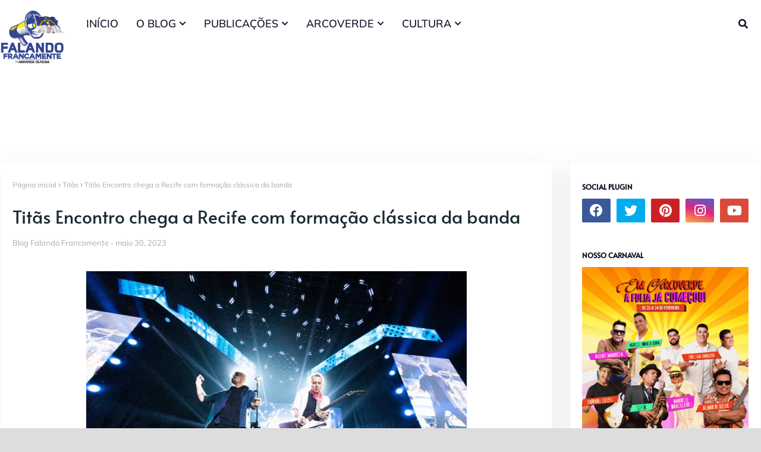

--- FILE ---
content_type: text/javascript; charset=UTF-8
request_url: https://www.blogfalandofrancamente.com/feeds/posts/default/-/Tit%C3%A3s?alt=json-in-script&max-results=3&callback=jQuery112408224124841100051_1768977570505&_=1768977570506
body_size: 25436
content:
// API callback
jQuery112408224124841100051_1768977570505({"version":"1.0","encoding":"UTF-8","feed":{"xmlns":"http://www.w3.org/2005/Atom","xmlns$openSearch":"http://a9.com/-/spec/opensearchrss/1.0/","xmlns$blogger":"http://schemas.google.com/blogger/2008","xmlns$georss":"http://www.georss.org/georss","xmlns$gd":"http://schemas.google.com/g/2005","xmlns$thr":"http://purl.org/syndication/thread/1.0","id":{"$t":"tag:blogger.com,1999:blog-4834982169840280306"},"updated":{"$t":"2026-01-20T17:09:33.266-03:00"},"category":[{"term":"Arcoverde"},{"term":"Garanhuns"},{"term":"Música"},{"term":"Política"},{"term":"Recife"},{"term":"Saúde"},{"term":"Eventos"},{"term":"Cinema"},{"term":"Educação"},{"term":"Festival de Inverno de Garanhuns"},{"term":"Cultura"},{"term":"Carnaval"},{"term":"São João"},{"term":"São João de Arcoverde"},{"term":"Morte"},{"term":"Literatura"},{"term":"Televisão"},{"term":"Segurança"},{"term":"Caruaru"},{"term":"Serra Talhada"},{"term":"Olinda"},{"term":"Teatro"},{"term":"Esportes"},{"term":"Triunfo"},{"term":"Turismo"},{"term":"Pernambuco"},{"term":"Arte"},{"term":"FIG"},{"term":"Assistência Social"},{"term":"23.º Festival de Inverno de Garanhuns"},{"term":"Petrolina"},{"term":"Pesqueira"},{"term":"Festival de Inverno de Garanhuns 2015"},{"term":"Fundarpe"},{"term":"Eduardo Campos"},{"term":"Folia dos Bois"},{"term":"Poesia"},{"term":"Blogosfera."},{"term":"Ministério Público de Pernambuco"},{"term":"Salgueiro"},{"term":"Sertânia"},{"term":"Galo da Madrugada"},{"term":"Belo Jardim"},{"term":"Concurso"},{"term":"Buíque"},{"term":"Bezerros"},{"term":"Carnaval 2019"},{"term":"Sesc"},{"term":"Resumo das Novelas"},{"term":"covid-19"},{"term":"Blog Falando Francamente"},{"term":"Natal"},{"term":"MPPE"},{"term":"Violência contra a mulher"},{"term":"Forró"},{"term":"Datas Comemorativas"},{"term":"Afogados da Ingazeira"},{"term":"Limoeiro"},{"term":"Cultura Popular"},{"term":"Pedra"},{"term":"Estados Unidos"},{"term":"Exposição"},{"term":"ABLOGPE"},{"term":"CECORA"},{"term":"Fotografia"},{"term":"Celebridades"},{"term":"Trânsito"},{"term":"Carnaval 2013"},{"term":"Paixão de Cristo Nova Jerusalém"},{"term":"São João 2013"},{"term":"22.ª Festival de Inverno de Garanhuns"},{"term":"Pedra."},{"term":"André Rio"},{"term":"Dominguinhos"},{"term":"Festival Viva Dominguinhos"},{"term":"Meio Ambiente"},{"term":"Senado"},{"term":"Funcultura"},{"term":"Raquel Lyra"},{"term":"Vacinação"},{"term":"Artesanato"},{"term":"Chuvas"},{"term":"Eleições"},{"term":"Senado e Câmara"},{"term":"Eleições 2018"},{"term":"Gravatá"},{"term":"Amor à Vida"},{"term":"Geraldinho Lins"},{"term":"Seleção Simplificada"},{"term":"Baile Municipal de Arcoverde"},{"term":"Lula"},{"term":"Frevo"},{"term":"Taquaritinga do Norte"},{"term":"Luto"},{"term":"Mulher"},{"term":"Seca no Nordeste"},{"term":"Caminhada do Forró"},{"term":"Timbaúba"},{"term":"Trabalho"},{"term":"Chuva"},{"term":"Eleições 2020"},{"term":"Moda"},{"term":"Agricultura"},{"term":"Cidades"},{"term":"Água"},{"term":"Internet"},{"term":"Idoso"},{"term":"Minuto Poético"},{"term":"Drogas"},{"term":"Garanhuns Jazz Festival"},{"term":"Ciência"},{"term":"Festival de Cinema de Triunfo"},{"term":"Rede Globo"},{"term":"Violência"},{"term":"LBV"},{"term":"Samba de Coco Raízes de Arcoverde"},{"term":"\"Festival PE Nação Cultural do Moxotó\""},{"term":"Carnaval 2016"},{"term":"Comunicação"},{"term":"Futebol"},{"term":"Itaíba"},{"term":"SENAI"},{"term":"AESA"},{"term":"Armando Monteiro Neto"},{"term":"Capacitação"},{"term":"CoronaVírus"},{"term":"Eleições 2012"},{"term":"Religião"},{"term":"Eleições 2016"},{"term":"Patrimônio Vivo"},{"term":"Redes Sociais"},{"term":"Alceu Valença"},{"term":"Arcotrans"},{"term":"Dilma Rouseff"},{"term":"Madalena Brito"},{"term":"Acessibilidade"},{"term":"Arcoverde."},{"term":"Governo de Pernambuco"},{"term":"Rio de Janeiro"},{"term":"Animais"},{"term":"EMPREGO"},{"term":"Justiça"},{"term":"Lajedo"},{"term":"Luciano Magno"},{"term":"Santa Cruz do Capibaribe"},{"term":"São Paulo"},{"term":"Ibimirim"},{"term":"Infância e Juventude"},{"term":"Jota Quest"},{"term":"Coco Trupé"},{"term":"João Campos"},{"term":"Opinião"},{"term":"Pitty"},{"term":"vacina"},{"term":"ALEPE"},{"term":"Bolsa Família"},{"term":"COCAR"},{"term":"Calçados"},{"term":"Carnaval do Recife"},{"term":"Greve"},{"term":"Séries"},{"term":"Tropa do Balaco Baco"},{"term":"eleições 2014"},{"term":"DETRAN\/PE"},{"term":"Encontro de Bois de Arcoverde"},{"term":"Estação da Cultura"},{"term":"Festival pernambuco Nação Cultural."},{"term":"Karynna Spinelli"},{"term":"Salário"},{"term":"Samba de Coco Trupé de Arcoverde"},{"term":"Sesc Pernambuco"},{"term":"AMUPE"},{"term":"Bahia"},{"term":"Circo"},{"term":"Custódia"},{"term":"Câncer"},{"term":"Dengue"},{"term":"Elba Ramalho"},{"term":"Evangelho do Dia"},{"term":"Festa dos Estudantes"},{"term":"Izaías Régis."},{"term":"Natal Luz"},{"term":"Paixão de Cristo"},{"term":"Previdência"},{"term":"Transporte"},{"term":"polícia Civil"},{"term":"samba"},{"term":"Carnaval de Arcoverde"},{"term":"Coco Irmãs Lopes"},{"term":"Combustíveis"},{"term":"Cordel do Fogo Encantado"},{"term":"Deputado Izaías Régis"},{"term":"Facebook"},{"term":"Magno Martins"},{"term":"Pessoas com Deficiência"},{"term":"Teatro de Retalhos"},{"term":"trabalho infantil"},{"term":"Antônio João Dourado"},{"term":"Criança e adolescente"},{"term":"Encontro de Blogueiros"},{"term":"Fenearte"},{"term":"Fundação Terra"},{"term":"Fé"},{"term":"Lei Maria da Penha"},{"term":"Roberto Carlos"},{"term":"Sesi"},{"term":"Vereador Luciano Pacheco"},{"term":"Acidente"},{"term":"Ariano Suassuna"},{"term":"Assassinato"},{"term":"Caetés"},{"term":"Coluna Nos Trinks"},{"term":"Compesa"},{"term":"Corpo de Bombeiro"},{"term":"Elza Soares"},{"term":"Empreendedorismo"},{"term":"FELIS"},{"term":"Festa da Renascença"},{"term":"Floresta."},{"term":"Forró da Imprensa"},{"term":"Inajá"},{"term":"Mundo"},{"term":"Quinteto Violado"},{"term":"Zona da Mata"},{"term":"crime"},{"term":"Acidente de carro"},{"term":"Almir Rouche"},{"term":"Banda Som da Terra"},{"term":"Buique"},{"term":"Castelus Massas"},{"term":"Cinema Rio Branco"},{"term":"Feira Livre"},{"term":"Lei Seca"},{"term":"Luiz Gonzaga"},{"term":"Meu Natal inesquecível"},{"term":"Ministério Público do Trabalho"},{"term":"Paulinho Leite"},{"term":"Samba de Coco Irmãs Lopes"},{"term":"Araripina"},{"term":"Artes"},{"term":"Bom Conselho"},{"term":"Brasil"},{"term":"Carnaval 2017"},{"term":"Carnaval 2023"},{"term":"Cães"},{"term":"Dança"},{"term":"Energia Elétrica"},{"term":"Feriados"},{"term":"João Pessoa"},{"term":"Malhação"},{"term":"Nádia Maia"},{"term":"OAB"},{"term":"Oscar"},{"term":"Poesia em Minuto"},{"term":"Protesto"},{"term":"Semana Santa"},{"term":"Surubim"},{"term":"Terrorismo"},{"term":"YouTube"},{"term":"quilombo"},{"term":"Águas Belas"},{"term":"\"Festival PE Nação Cultural do Agreste Central"},{"term":"Fernando de Noronha"},{"term":"Festival Cultural da Juventude"},{"term":"Flor do Caribe"},{"term":"Google+"},{"term":"Imposto de Renda"},{"term":"Imprensa"},{"term":"Ivete Sangalo"},{"term":"LGBT"},{"term":"Maestro Forró"},{"term":"Minha casa minha vida"},{"term":"Museu"},{"term":"México"},{"term":"Mídia."},{"term":"Nova Jerusalém"},{"term":"Padre Airton Freire"},{"term":"Paraíba"},{"term":"Rock"},{"term":"SENAC"},{"term":"Tragédia"},{"term":"Vanguart"},{"term":"Alimentação"},{"term":"Autismo"},{"term":"Brasília"},{"term":"Carnaval de Bezerros"},{"term":"Celpe"},{"term":"Conselho Tutelar"},{"term":"Crianças"},{"term":"Curta Taquary"},{"term":"Enfermagem"},{"term":"Europa"},{"term":"Festa das Marocas"},{"term":"História"},{"term":"Janeiro de Grandes Espetáculos"},{"term":"Libras"},{"term":"Maciel Melo"},{"term":"Maracatu"},{"term":"Nazaré da Mata"},{"term":"Netflix."},{"term":"Nonô Germano"},{"term":"O Blog do São João"},{"term":"Oswaldo Montenegro"},{"term":"Petrolândia"},{"term":"Porto de Galinhas"},{"term":"Profissão"},{"term":"Projeto Colmeia"},{"term":"Prêmio da Música Brasileira"},{"term":"Rock In Rio"},{"term":"Sangue Bom"},{"term":"Silvério Pessoa"},{"term":"São José do Egito"},{"term":"Tecnologia"},{"term":"Tonino Arcoverde"},{"term":"Trabalho Escravo"},{"term":"Táxi"},{"term":"Venturosa"},{"term":"Vitória de Santo Antão"},{"term":"Adagro"},{"term":"Agricultura Familiar"},{"term":"Almério"},{"term":"Bloco A Burra"},{"term":"Blogueiros"},{"term":"Carros"},{"term":"China"},{"term":"Cidadania"},{"term":"Clayton Barros"},{"term":"Comércio"},{"term":"Concurso."},{"term":"Copa das Confederações"},{"term":"Copa do Mundo"},{"term":"Câmara de Vereadores de Garanhuns"},{"term":"Câmara de vereadores de Arcoverde"},{"term":"Direito do Consumidor"},{"term":"Disney"},{"term":"Espetáculo Horizonte da Paixão"},{"term":"Fafá de Belém"},{"term":"Febre Aftosa"},{"term":"Festa das Dálias"},{"term":"Festa de Reis"},{"term":"Fig Gospel"},{"term":"França"},{"term":"Gal Gosta"},{"term":"Homem da Meia Noite"},{"term":"IFPE"},{"term":"INSS"},{"term":"Jornalismo"},{"term":"Manifesto"},{"term":"Minas Gerais"},{"term":"Naná Vasconcelos"},{"term":"Nação Zumbi"},{"term":"PT"},{"term":"Piso Nacional do Magistério"},{"term":"Portugal"},{"term":"Projeto Cultura Livre nas Feiras"},{"term":"Páscoa"},{"term":"Sebrae"},{"term":"Secretaria de Saúde de Pernambuco"},{"term":"Segurança Pública"},{"term":"Semana do Bebê"},{"term":"Som da Rural"},{"term":"Super Oara"},{"term":"São João 2019"},{"term":"Thiago Kehrle"},{"term":"Virtuose na Serra"},{"term":"Wagner Carvalho"},{"term":"patrimônio cultural"},{"term":"racismo"},{"term":"\"Circuito Comedoria de Mercado\""},{"term":"Adriana B"},{"term":"Agreste"},{"term":"Agropecuária"},{"term":"Alagoinha"},{"term":"Baile Municipal do Recife"},{"term":"Bizarro"},{"term":"Bodocó PE"},{"term":"Carnaíba"},{"term":"Chico Buarque"},{"term":"Clube do Samba"},{"term":"Coluna Cuide-se"},{"term":"Coluna Garanhuns: Memórias e Inspirações"},{"term":"Comece um Blog"},{"term":"Devaneios e Reflexão"},{"term":"Dia do Desafio"},{"term":"Elis Regina"},{"term":"Estágio"},{"term":"Funase"},{"term":"Garanhuns Política"},{"term":"Garanhuns."},{"term":"Gastronomia"},{"term":"Gerlane Lops"},{"term":"Gilberto Gil"},{"term":"Greve dos professores"},{"term":"Histórias que Ensinam"},{"term":"Hollyood"},{"term":"Horário de Verão"},{"term":"Impeachment"},{"term":"Incêndio"},{"term":"Jogos"},{"term":"Josildo Sá"},{"term":"Lei Paulo Gustavo"},{"term":"Lia de Itamaracá"},{"term":"Maestro Spok"},{"term":"Mãe"},{"term":"NX Zero"},{"term":"Palco Giratório"},{"term":"Panelas"},{"term":"Polícia Federal"},{"term":"Polícia Militar."},{"term":"Roberto Menescal"},{"term":"Samba de Coco"},{"term":"Santanna o cantador"},{"term":"Secretaria de Desenvolvimento Social e Direitos Humanos"},{"term":"Sonora Brasil"},{"term":"Suape"},{"term":"São João de Cararu"},{"term":"TRE\/PE"},{"term":"Tabira"},{"term":"Terceira Idade"},{"term":"Terremoto"},{"term":"Tuparetama"},{"term":"V GERES"},{"term":"Vespas Mandarinas"},{"term":"Virtuosi"},{"term":"Xaxado"},{"term":"Índio"},{"term":"“Centenário de Luiz Gonzaga”"},{"term":"\"Festival PE Nação Cultural do Agreste Setentrional\""},{"term":"2.º Bloggerpe"},{"term":"2.º Encontro de Blogueiros de Arcoverde"},{"term":"ASTUR"},{"term":"Adilson Ramos"},{"term":"Adoção"},{"term":"Aedes Aegypti"},{"term":"Altamiro Borges"},{"term":"Aposentadoria"},{"term":"App"},{"term":"Atentado"},{"term":"Baile Municipal de Bezerros"},{"term":"Blogger"},{"term":"Boi Maracatu"},{"term":"CEPE"},{"term":"Caixa Econômica"},{"term":"Carroçada Natalina"},{"term":"Casamento"},{"term":"Ceará"},{"term":"Charge"},{"term":"Chico Science"},{"term":"Claudionor Germano"},{"term":"Corrupção"},{"term":"Cursos Profissionalizantes"},{"term":"DIA DO FREVO"},{"term":"Desenvolvimento"},{"term":"Dia das Crianças"},{"term":"Economia"},{"term":"Estação Ferroviária"},{"term":"Falando de Casamento"},{"term":"Famosos"},{"term":"Família"},{"term":"Feira do São Cristóvão"},{"term":"Fernanda Takai"},{"term":"Festa da Misericórdia"},{"term":"Festival da Jovem Guarda"},{"term":"Fiepe"},{"term":"Fies"},{"term":"G1"},{"term":"Gaby Amarantos"},{"term":"Geraldo Azevedo"},{"term":"Geração de energia"},{"term":"Gustavo Travassos"},{"term":"Hemope"},{"term":"Herbert Lucena"},{"term":"Hospital Regional de Arcoverde"},{"term":"IBGE"},{"term":"Irah Caldeira"},{"term":"Itália"},{"term":"Jaboatão dos Guararapes"},{"term":"Lei do Lixo"},{"term":"Lenine"},{"term":"Lira"},{"term":"Luizinho de Serra"},{"term":"Madonna"},{"term":"Marinaldo Rosendo"},{"term":"Marron Brasileiro"},{"term":"Medicina"},{"term":"Moda Center"},{"term":"Mùsica"},{"term":"Nando Reis"},{"term":"Oscar 2012"},{"term":"Passa disco"},{"term":"Professor"},{"term":"Projeto Pedala Arcoverde"},{"term":"Receita"},{"term":"Rede Record"},{"term":"Reisado"},{"term":"Rodrigo Vianna"},{"term":"Samu"},{"term":"Solidariedade"},{"term":"Sudene"},{"term":"Tacaimbó"},{"term":"Titãs"},{"term":"Toquinho"},{"term":"USA"},{"term":"Vaquejada"},{"term":"Xuxa"},{"term":"estradas"},{"term":"remédios"},{"term":"roubo"},{"term":"1.º Encontro de Blogueiros e Produtores de Mídia Digital do Moxotó"},{"term":"2.º Festival Estudantil de Teatro e Bois de Arcoverde"},{"term":"3.º Blogger PE"},{"term":"ACA"},{"term":"Agrestina"},{"term":"Agrinordeste"},{"term":"Alzheimer"},{"term":"Ana Carolina"},{"term":"Assédio"},{"term":"Ave Sangria"},{"term":"Aviação"},{"term":"Banco do Nordeste"},{"term":"Banda Cabeça de Alho"},{"term":"Bandavoou"},{"term":"Blog do Magno Martins"},{"term":"Blogosfera"},{"term":"CEDEC"},{"term":"CINE PE"},{"term":"CINE SESI"},{"term":"CLISERTÃO"},{"term":"Caetano Veloso"},{"term":"Capital Inicial"},{"term":"Carla Rio"},{"term":"Carros Antigos"},{"term":"Centro de Inclusão"},{"term":"Chapéu de Palha"},{"term":"Chico Cesar"},{"term":"Chikungunya"},{"term":"Chitãozinho e Xoxoró"},{"term":"Coluna do Empreendedor"},{"term":"Conservatório de Música de Pernambuco"},{"term":"Contação de História"},{"term":"Copa 2014"},{"term":"Creche"},{"term":"Cuba"},{"term":"Cultura Livre nas Feiras"},{"term":"DNA"},{"term":"Desastre"},{"term":"Dinheiro"},{"term":"Direito"},{"term":"Direitos Humanos"},{"term":"Djavan"},{"term":"Eduino Brito"},{"term":"Enfrentamento à Exploração Sexual contra Crianças e Adolescentes"},{"term":"Exú"},{"term":"FPM"},{"term":"Feliz dia das mães"},{"term":"Fenahall"},{"term":"FestCine"},{"term":"Festival Lula Calixto"},{"term":"Festival Nacional de Jericos"},{"term":"Festival Pernambuco Meu País"},{"term":"Festival de Música e Arte de Garanhuns"},{"term":"Filig"},{"term":"Fim de Feira"},{"term":"Flores"},{"term":"Forró dos Contadores 2012"},{"term":"Forró dos Contadores."},{"term":"Frozen"},{"term":"George Silva"},{"term":"Google"},{"term":"Gugu"},{"term":"Habitação"},{"term":"Hospital Dom Moura"},{"term":"III Blog Pro"},{"term":"IPA"},{"term":"Iguaracy"},{"term":"Ingazeira"},{"term":"Itacuruba"},{"term":"Itamaracá"},{"term":"Jair Bolsonaro"},{"term":"Joanna"},{"term":"Lampião"},{"term":"Legião Urbana"},{"term":"Luciana Santos"},{"term":"Luis Gonzaga"},{"term":"Maria Bethânia"},{"term":"Marzinho de Arcoverde"},{"term":"Moradia"},{"term":"Moreno"},{"term":"Mototáxi"},{"term":"Mundo Livre S.A"},{"term":"Nena Queiroga"},{"term":"Noivas"},{"term":"Nordeste"},{"term":"Notícias Policiais"},{"term":"Novela"},{"term":"Não Acredito que te Beijei"},{"term":"O Rappa"},{"term":"O Teatro Mágico"},{"term":"Oscar 2015"},{"term":"Ouricuri"},{"term":"Papangus"},{"term":"Paris"},{"term":"Parque Euclides Dourado"},{"term":"Parto"},{"term":"Passira"},{"term":"Poção"},{"term":"Programa Mais Médicos"},{"term":"Pronatec"},{"term":"Quadrilha Junina Rainha Sertaneja"},{"term":"Rec Beat"},{"term":"Rec-Beat"},{"term":"Receita Federal"},{"term":"Sala de Reboco"},{"term":"Sanharó"},{"term":"Secretaria de Agricultura"},{"term":"Siri na lata"},{"term":"TJPE"},{"term":"UPE"},{"term":"Vander Lee"},{"term":"Varíola de Macaco"},{"term":"Viva Jesus"},{"term":"WhatsApp"},{"term":"Zeca Cavalcanti"},{"term":"boletim"},{"term":"esperança"},{"term":"musica"},{"term":"revoredo"},{"term":"Abreu e Lima"},{"term":"Acidente de Moto"},{"term":"Agentes de Saúde"},{"term":"Aids"},{"term":"Aildo Biserra"},{"term":"Angelina Jolie"},{"term":"Arena Pernambuco"},{"term":"Arte no Casarão"},{"term":"As Virgens de Arcoverde"},{"term":"Assalto"},{"term":"Assisão"},{"term":"Audiência Pública"},{"term":"Ação Global"},{"term":"BPC"},{"term":"Banda Fulô de Mandacatu"},{"term":"Banda Mundo Livre S\/A"},{"term":"Barreiros"},{"term":"Bazar"},{"term":"Bebida"},{"term":"Belém de São Francisco"},{"term":"Biquíni Cavadão"},{"term":"Blog do Jamildo"},{"term":"Blogueiros de Pernambuco"},{"term":"Boi do Mangangá"},{"term":"Bonito"},{"term":"Boogarins"},{"term":"Cadastro Único"},{"term":"Campanha"},{"term":"Campanha da Fraternidade"},{"term":"Campina Grande"},{"term":"Canibais"},{"term":"Carnaval 2012 de Arcoverde"},{"term":"Carnaval de Salgueiro"},{"term":"Chicungunya"},{"term":"Cinema São Luiz"},{"term":"Coluna Tecnologia"},{"term":"Conta de Luz"},{"term":"Coquetel Molotov"},{"term":"Correntes"},{"term":"Culinária"},{"term":"Curso"},{"term":"DESAPARECIDO"},{"term":"Dayvison Hebert"},{"term":"De 1.ª Categoria"},{"term":"Denúncia"},{"term":"Deputado Júlio Cavalcanti"},{"term":"Descriminação"},{"term":"Dia Nacional de Combate ao Abuso e Exploração Sexual de Crianças e Adolescentes"},{"term":"Dia da Mulher"},{"term":"Dia do Trabalho"},{"term":"Diabetes"},{"term":"Ecologia"},{"term":"Econômia"},{"term":"Eletricidade"},{"term":"Emílio Santiago"},{"term":"Encontro Pernambucano de Empresas Juniores"},{"term":"Especial de Carnaval"},{"term":"Estupro"},{"term":"Estética"},{"term":"Expocose"},{"term":"Falando Francamente"},{"term":"Ferreiros"},{"term":"Festival Chama Violeta"},{"term":"Festival PE Nação Cultural do Moxotó"},{"term":"Festival de Inverno de Garanhuns 2012"},{"term":"Festival de Literatura de Garanhuns"},{"term":"Ficha Limpa"},{"term":"Formação Cultural"},{"term":"Fundo de Quintal"},{"term":"Garanhuns Secretaria de Desenvolvimento Econômico"},{"term":"Gestão"},{"term":"Givaldo Calado"},{"term":"Glória do Goitá"},{"term":"Goiana"},{"term":"Gonzaga de Garanhuns"},{"term":"Greve da Polícia Cilvil"},{"term":"Greve da Polícia Militar"},{"term":"Guerra"},{"term":"Hebe Camargo"},{"term":"Helton Moura"},{"term":"Homofobia"},{"term":"II Caminhada do Forró"},{"term":"Informática"},{"term":"Iphan"},{"term":"Japão"},{"term":"Jessier Quirino"},{"term":"Jesus Cristo"},{"term":"Jornal do Comércio"},{"term":"Karol Conka"},{"term":"Kiara Ribeiro"},{"term":"Lady Gaga"},{"term":"Lagoa dos Gatos"},{"term":"Lego"},{"term":"Lei Aldir Blanc"},{"term":"Leoni"},{"term":"Liv Moraes"},{"term":"Livraria Lira Cultural"},{"term":"MPB"},{"term":"Maconha"},{"term":"Macuca"},{"term":"Maioridade penal"},{"term":"Mamonas Assassinas"},{"term":"Manguebeat"},{"term":"Marcelo Jeneci"},{"term":"Marcha Zumbi dos Palmares"},{"term":"Maria Rita"},{"term":"Maternidade"},{"term":"Maus tratos"},{"term":"Merenda Escolar"},{"term":"Minha Mãe é Uma Peça"},{"term":"Ministério da Cultura"},{"term":"Ministério da Integração Nacional"},{"term":"Ministério do Trabalho"},{"term":"Miss Pernambuco"},{"term":"Mobilidade Urbana"},{"term":"Moraes Moreira"},{"term":"Motofest"},{"term":"Mundo Bita"},{"term":"Música Erudita"},{"term":"Nasa"},{"term":"Ney Matogrosso"},{"term":"Noite dos Tambores Silenciosos"},{"term":"Nutrição"},{"term":"Oficina"},{"term":"Oficinas"},{"term":"Olimpíadas"},{"term":"Otto"},{"term":"PPS"},{"term":"Palmares"},{"term":"Paraiba"},{"term":"Paralamas do Sucesso"},{"term":"Paralisação"},{"term":"Paranatama"},{"term":"Pensão"},{"term":"Pesquisa eleitoral"},{"term":"Petrúcio Amorim"},{"term":"Poesia de Cordel"},{"term":"Polícia"},{"term":"Praia"},{"term":"ProRural"},{"term":"Programa de Erradicação do Trabalho Infantil -PETI"},{"term":"Publicidade"},{"term":"Quadrilha Portal do Sertão"},{"term":"Reciclagem"},{"term":"Reginaldo Rossi"},{"term":"Resíduos Sólidos"},{"term":"Rio Grande do Sul"},{"term":"Roberto Cruz"},{"term":"Roda de Sanfona"},{"term":"Rolling Stones"},{"term":"Rádio Itapuama FM"},{"term":"Saloá"},{"term":"Santa Maria da Boa Vista"},{"term":"Sertão"},{"term":"Sistema Municipal de Cultura"},{"term":"Surf"},{"term":"São José do Belmonte"},{"term":"São João de Campina Grande"},{"term":"São João de Caruaru 2012"},{"term":"TCE Pernambuco"},{"term":"Tarifa Social de Energia"},{"term":"The Voice Brasil"},{"term":"Tom Jobim"},{"term":"Toritama"},{"term":"Tragédia em Santa Maria"},{"term":"Transnordestina"},{"term":"Tupanatinga"},{"term":"Tv Asa Branca"},{"term":"Twitter"},{"term":"Two and a Half Men"},{"term":"Valdinho Paes"},{"term":"Vale do São Francisco"},{"term":"Vertin Moura"},{"term":"Verão"},{"term":"Vinícius de Moraes"},{"term":"Xangai"},{"term":"Zeca Baleiro"},{"term":"Zé da Luz"},{"term":"covid"},{"term":"doações"},{"term":"emissão de documentos"},{"term":"empreendedor"},{"term":"hacker"},{"term":"homenagem"},{"term":"idosos"},{"term":"microcefalia"},{"term":"palestra"},{"term":"peixes"},{"term":"saude"},{"term":"telefonia móvel"},{"term":"´Geraldo Júlio"},{"term":"África"},{"term":"\"Os Sertões\""},{"term":"#Cantautor"},{"term":"#publicpost"},{"term":"1.º Festival de Guitarra de Garanhuns"},{"term":"1.º Forró da Imprensa"},{"term":"19.° FESTIVAL DE INVERNO DE GARANHUNS."},{"term":"5.ª Caminhada do Forró"},{"term":"A Vapor"},{"term":"A luneta do tempo"},{"term":"Adele"},{"term":"Agnaldo Timótio"},{"term":"Alagoas"},{"term":"Alcione"},{"term":"Alemanha"},{"term":"Amanda Tallyta"},{"term":"Amor"},{"term":"Amy Winehouse"},{"term":"Andrea Amorim"},{"term":"Antúlio Madureira"},{"term":"Apagão"},{"term":"Argentina"},{"term":"Artes cênicas"},{"term":"Associação ComunicArte"},{"term":"Avião"},{"term":"Aviões do Forró"},{"term":"Azulão"},{"term":"BR 232"},{"term":"Baile dos Artistas"},{"term":"Band"},{"term":"Barbie"},{"term":"Beleza"},{"term":"Belo Horizonte"},{"term":"Benil"},{"term":"Beth Carvalho"},{"term":"Beto Hortiz"},{"term":"Beto da Oara"},{"term":"Betânia"},{"term":"Betânia PE"},{"term":"Bicho Eventos"},{"term":"Blitz"},{"term":"Bloco da Saudade"},{"term":"Bloco do Jegue"},{"term":"Blog ItBee"},{"term":"Boi da Macuca"},{"term":"Bois de Arcoverde"},{"term":"Bom Jardim"},{"term":"Bonecos Gigantes"},{"term":"Bossa Nova"},{"term":"Brejo da Madre de Deus"},{"term":"Brejão"},{"term":"CGU"},{"term":"CRAS"},{"term":"CUT"},{"term":"Cabrobó"},{"term":"Caiporas"},{"term":"Caixa Cultural"},{"term":"Camaragibe"},{"term":"Campanha Juntos Pela Paz"},{"term":"Campus Party"},{"term":"Capacitação em Gênero"},{"term":"Capiba"},{"term":"Capoeira"},{"term":"Carminho"},{"term":"Carnaval 2012"},{"term":"Carnaval de Belo Jardim"},{"term":"Carnaval de Triunfo"},{"term":"Casa da Rabeca"},{"term":"Casa e Decoração."},{"term":"Casarão dos Pontos de Cultura"},{"term":"Casas Bahia"},{"term":"Catende"},{"term":"Caça Fantasmas"},{"term":"Celular"},{"term":"Centro de Convenções de Pernambuco"},{"term":"Cerveja"},{"term":"Chaves"},{"term":"Chiclete com Banana"},{"term":"Chã de Alegria"},{"term":"Ciclovia"},{"term":"Cine Difusora Limoeiro"},{"term":"Ciranda"},{"term":"Circuito Sesc de Corrida"},{"term":"Clima"},{"term":"Coca-cola"},{"term":"Coco Pisada Segura"},{"term":"Coluna Café"},{"term":"Conectados com Deus"},{"term":"Controle Social"},{"term":"Convocatória"},{"term":"Coração"},{"term":"Corrida da Galinha"},{"term":"Coworking"},{"term":"Crédito"},{"term":"Curiosidades"},{"term":"Curso Profissionalizante"},{"term":"Daniel"},{"term":"Davi Moraes"},{"term":"David Bowie"},{"term":"Denzel Washington"},{"term":"Desaparecidos"},{"term":"Desertificação"},{"term":"Devoção Canina"},{"term":"Dia das Mães"},{"term":"Dia dos Namorados"},{"term":"Diogo Nogueira"},{"term":"Direito da Criança e do Adolescente"},{"term":"Divórcio"},{"term":"Doação de Sangue"},{"term":"Dorgival Dantas"},{"term":"Dudu Nobre"},{"term":"ECAD"},{"term":"Educação Ambiental"},{"term":"Educação Física"},{"term":"Educação em tempo Integral"},{"term":"Elton John"},{"term":"Emanuelle Araújo"},{"term":"Emerson Calado"},{"term":"Emicida"},{"term":"Encontro de Bois"},{"term":"Encontro de Sanfoneiros"},{"term":"Encontro dos Sambas de Coco"},{"term":"Enem"},{"term":"Espírito Santo"},{"term":"Estado de Emergência"},{"term":"Estatuto da Pessoa com Deficiência"},{"term":"ExpoAgro 2012"},{"term":"Exposertânia"},{"term":"FAMEG"},{"term":"FGTS"},{"term":"Fake news"},{"term":"Fantasias"},{"term":"Farmácia Popular"},{"term":"Feira da Cidadania"},{"term":"Feira da Sulanca"},{"term":"Feira do Livro do Vale do São Francisco"},{"term":"Feminismo"},{"term":"Fernando Ferro"},{"term":"Fernando Pessoa"},{"term":"Festival PE Nação Cultural do Moxotó."},{"term":"Festival de Músicas do Cangaço"},{"term":"Festival de Quadrilha Junina"},{"term":"Festival de Sanfona do Sertão"},{"term":"Festival de Vinho e Peixe de Triunfo"},{"term":"Floresta"},{"term":"Flávio José"},{"term":"Flávio Venturini"},{"term":"Food Truck"},{"term":"Fraude"},{"term":"Frei Damião"},{"term":"Frio"},{"term":"Fumo"},{"term":"Fundef"},{"term":"Fábio Jr."},{"term":"Férias"},{"term":"Fórmula 1"},{"term":"GLS"},{"term":"Galo da Madrugada 2013"},{"term":"Garanhuns esportes"},{"term":"Garantia Safra"},{"term":"Gay"},{"term":"Geraldo Maia"},{"term":"Grey`s Anatomy"},{"term":"Gripe"},{"term":"Gás de Cozinha"},{"term":"Humberto  Costa"},{"term":"I Bienal do Livro do Agreste"},{"term":"III Caminhada do Forró"},{"term":"Iati"},{"term":"Igarassu"},{"term":"Impostos"},{"term":"Imprensa no Forró 2012"},{"term":"Indústria"},{"term":"Inezita Barroso"},{"term":"Inglaterra"},{"term":"Insegurança"},{"term":"Instituto Ayrton Senna"},{"term":"Instituto Mãos que Fazem"},{"term":"Instituto Pró Vida"},{"term":"Instituto Ricardo Brennand"},{"term":"Inteligência Artificial"},{"term":"Ira"},{"term":"Itapissuma"},{"term":"Jaqueira"},{"term":"Jazz"},{"term":"Johnny Hooker"},{"term":"Jonas Camelo"},{"term":"Jorge Ben"},{"term":"Jorge Filó"},{"term":"Jornada Sebrae"},{"term":"José Cavalcanti Alves (Zeca)"},{"term":"Jovem Guarda"},{"term":"João Bosco"},{"term":"João Silva"},{"term":"Juazeiro"},{"term":"Jupi"},{"term":"Jéssica leine"},{"term":"Kleber Araújo"},{"term":"Kobra"},{"term":"Lançamento"},{"term":"Lei Rouanet"},{"term":"Leilão"},{"term":"Lisboa"},{"term":"Literatura Infantil"},{"term":"Live Marketing"},{"term":"Lixo que vira Luxo"},{"term":"Lollapalooza"},{"term":"Londres"},{"term":"Luciana Mello"},{"term":"Luciano Santos"},{"term":"Lulu Santos"},{"term":"Luís Vaz de Camões"},{"term":"MDS"},{"term":"MEI"},{"term":"MIMO"},{"term":"Maceió"},{"term":"Macuca Jazz e Improviso"},{"term":"Mais Médicos"},{"term":"Manari"},{"term":"Mangueira"},{"term":"Maracaípe"},{"term":"Marco Civil da Internet"},{"term":"Marcolino Júnior"},{"term":"Margareth Menezes"},{"term":"Maria Arraes"},{"term":"Marquinho Celulares"},{"term":"Marquinhos Celulares"},{"term":"Marília Arraes"},{"term":"Mau trato contra animais"},{"term":"Mazinho de Arcoverde"},{"term":"Menor idade"},{"term":"Mestre Assis Calixto"},{"term":"Mestre Camarão"},{"term":"Michael Jackson"},{"term":"Miguel Arraes"},{"term":"Miguel Coelho"},{"term":"Milton Nascimento"},{"term":"Moto táxi"},{"term":"Motorista"},{"term":"Mulher Maravilha"},{"term":"Mulher na Vara"},{"term":"Museu do Barro"},{"term":"Médicos."},{"term":"NE 10"},{"term":"NUME"},{"term":"Nena Cajuína"},{"term":"Nenhum de Nós"},{"term":"Nordestino"},{"term":"Novelas"},{"term":"O Escrivinhador"},{"term":"O Pequeno Prícipe"},{"term":"ONU"},{"term":"Odair José"},{"term":"Orobó"},{"term":"Orquestra Contemporânea de Olinda"},{"term":"Orquestra Popular da Bomba do Hemetério"},{"term":"Os Dez Mandamentos"},{"term":"Os Mutantes"},{"term":"Oscar 2019"},{"term":"PCdoB"},{"term":"Pacto Pela Vida"},{"term":"Papa Francisco"},{"term":"Pariceiros"},{"term":"Parque Nacional do Catimbau"},{"term":"Pará"},{"term":"Passe Livre"},{"term":"Paulista"},{"term":"Paulo Câmara"},{"term":"Pauta Musical"},{"term":"Paz"},{"term":"Pedra. Eventos"},{"term":"Pepeu Gomes"},{"term":"Pepsi"},{"term":"Pernambuco Contra o Crack"},{"term":"Pernambuco de Todas as Paixões"},{"term":"Pintura"},{"term":"Planos de Saúde"},{"term":"Pm"},{"term":"Polo de Confecções do agreste"},{"term":"Preta Gil"},{"term":"Pro Rural"},{"term":"Pró Criança"},{"term":"Publius"},{"term":"Quadrilha dos Mulambembes"},{"term":"Receita das Quartas"},{"term":"Reforma Política"},{"term":"Renato Russo"},{"term":"Ricardo Boechat"},{"term":"Roberta Campos"},{"term":"Roberto Bolanõs"},{"term":"STF"},{"term":"Santa Catarina"},{"term":"Santo Antônio"},{"term":"Secretaria de Educação de Pernambuco"},{"term":"Seguro Safra"},{"term":"Serrita"},{"term":"Sertão pernambucano"},{"term":"Serviço Militar"},{"term":"Sete Vidas"},{"term":"Seu João Eventos"},{"term":"Sextas-feiras Culturais"},{"term":"Silvio Costa Filho"},{"term":"Silvio Santos"},{"term":"Simepe"},{"term":"Siqueirinha"},{"term":"Sisu"},{"term":"Skank"},{"term":"Soja"},{"term":"Sotaques do Fole"},{"term":"Sustentabilidade"},{"term":"São Bento do Una"},{"term":"São Caetano"},{"term":"São João 2012"},{"term":"São João de Caruaru"},{"term":"São Lourenço da Mata"},{"term":"São Pedro"},{"term":"Sérgio Reis"},{"term":"Série A Bíblia"},{"term":"Síndrome de Down"},{"term":"TSE"},{"term":"Tagore"},{"term":"Tamandaré"},{"term":"Tatuagem"},{"term":"Teatro de Bonecos"},{"term":"Teresa Cristina"},{"term":"The walking dead"},{"term":"Tim"},{"term":"Todos por Pernambuco"},{"term":"Top Gun"},{"term":"Trabalhador Rural"},{"term":"Tracunhaém"},{"term":"Tradição"},{"term":"Transposição"},{"term":"Tuberculose"},{"term":"UFPE"},{"term":"UFRPE"},{"term":"Universidade de Pernambuco (UPE)"},{"term":"Vereador Zaqueu Naun"},{"term":"Vereadores"},{"term":"Vermelho e Branco"},{"term":"Vicência"},{"term":"Violência contra o Professor"},{"term":"Wando"},{"term":"Whitney Houston"},{"term":"William Shakespeare"},{"term":"Zeca Pagodinho"},{"term":"Zika vírus"},{"term":"bancos"},{"term":"calamidade"},{"term":"criança"},{"term":"documentários"},{"term":"doença rara"},{"term":"emancipação política"},{"term":"empresas"},{"term":"evento"},{"term":"hardcore"},{"term":"influencer"},{"term":"live"},{"term":"ministro"},{"term":"patrimônios imateriais"},{"term":"prefeito de Garanhuns Luiz Carlos"},{"term":"punk"},{"term":"respirador"},{"term":"sest\/senat"},{"term":"show"},{"term":"tratamento"},{"term":"Água Preta"},{"term":"Água para Todos"},{"term":"\"Rei e Menestral"},{"term":"007 Spectre"},{"term":"1.º Encontro de Blogueiros de Arcoverde"},{"term":"1.º Encontro de Blogueiros do Araripe"},{"term":"1.º Encontro de Blogueiros e Produtores de Mídia do Moxotó"},{"term":"1.º Encontro de Bogueiros e Produtores de Mídia Digital do Moxotó"},{"term":"1.º Festival de Violeiros de Casinhas"},{"term":"11.º Festival do Jeans"},{"term":"12.ª Feira do Verde"},{"term":"12.ª Marcha pra Jesus"},{"term":"14.ª Festa da Estação de Gravatá"},{"term":"15.ª Festa da Estação de Gravatá"},{"term":"1ª Corrida Nordestina de Jegue"},{"term":"1ª Mostra de Filmes do Mercosul"},{"term":"2.ª Feira de Livro e Conhecimento dos Sertões"},{"term":"2.ª Feira de Livro e Conhecimento dos Sertões; Boi Maracatu"},{"term":"2.ª Festa do Vinil"},{"term":"2.º Portal do Sertão Motofest"},{"term":"2013"},{"term":"2019"},{"term":"23"},{"term":"3.º Encontro Nacional de Blogueiros."},{"term":"31.ª Feira Internacional de Artesanato e Decoração (Feincartes)"},{"term":"4.º Festival da Sanfona"},{"term":"5.º Pajeú  em Poesia"},{"term":"6ª Festa do Cavalo"},{"term":"8ª Bienal da UNE (União Nacional dos Estudantes)"},{"term":"9.º Arraial de Salu"},{"term":"A Era do Gelo"},{"term":"A Lenda"},{"term":"A Mulher da Sombrinha"},{"term":"A-HA"},{"term":"A1N1"},{"term":"ACIC"},{"term":"AGU"},{"term":"ASSERPE"},{"term":"Abril Pro Rock"},{"term":"Absurdo"},{"term":"Academia Pernambucana de Letras"},{"term":"Acervo Documental"},{"term":"Acontecências"},{"term":"Adam Sandler"},{"term":"Adote um cão"},{"term":"Aerosmith"},{"term":"Aesga"},{"term":"Afrânio"},{"term":"Agredido"},{"term":"Agressão"},{"term":"Aguinaldo Timóteo"},{"term":"Alagamentos"},{"term":"Alanis Morissette"},{"term":"Alckmin"},{"term":"Alexandre Pires"},{"term":"Aliança"},{"term":"Alma Gêmea"},{"term":"Altas Horas"},{"term":"Altinho"},{"term":"Amannda Oliveira"},{"term":"Amazonia"},{"term":"Ameaças Digitais"},{"term":"Amizade Sincera II"},{"term":"Ana Bandolin"},{"term":"Andrea Amorim e Roberto Menescal"},{"term":"Andréia Horta"},{"term":"Angelim"},{"term":"Angola"},{"term":"Animacine"},{"term":"Anitta"},{"term":"Anonymous"},{"term":"Antônio Abujamra"},{"term":"Aníbal Bruno"},{"term":"Aos meus heróis"},{"term":"Aperto"},{"term":"Aplicativos"},{"term":"Apolo"},{"term":"Apreensão"},{"term":"Aquele Beijo"},{"term":"Arado"},{"term":"Araçoiaba"},{"term":"Arcoverde em Movimento"},{"term":"Arcoverde.Matadouro"},{"term":"Aretha Franklin"},{"term":"Arlindo dos oito baixos"},{"term":"Armandinho do Acordeon"},{"term":"Armazém da Criatividade"},{"term":"Arnaldo Jabor"},{"term":"Arquitetura"},{"term":"Arrow"},{"term":"Artistas pernambucanos"},{"term":"As Brasileiras"},{"term":"Asas da América"},{"term":"Associação Pernambucana de Médicos Residentes"},{"term":"Augusto Cury"},{"term":"Augusto dos Anjos"},{"term":"Aurora Cristina"},{"term":"Autarquia Municipal de Trânsito e Transporte"},{"term":"Autonor"},{"term":"Avatar"},{"term":"Ayrton Montarroyos"},{"term":"Azul e Branco"},{"term":"Açude da Nação"},{"term":"Ação Global em Buíque"},{"term":"B. B King"},{"term":"B.B. King"},{"term":"BBB"},{"term":"BIRD"},{"term":"BNDES"},{"term":"BRB"},{"term":"Baile Met"},{"term":"Baile Municipal de Gravatá 2013"},{"term":"Baile Municipal de Pesqueira"},{"term":"Baile da Vogue"},{"term":"Baile dos Artistas 2013"},{"term":"Balaio Cultural"},{"term":"Banda Axofer"},{"term":"Banda Capim com Mel"},{"term":"Banda Eddie"},{"term":"Banda Gaiamálgama"},{"term":"Banda Malta"},{"term":"Banda Nacauã"},{"term":"Banda O Cafofo"},{"term":"Banda Os Sertões"},{"term":"Banda de Pau e Corda"},{"term":"Banda de Pífanos de Caruaru"},{"term":"Bandas e Fanfarras"},{"term":"Barack Obama"},{"term":"Baterias Moura"},{"term":"Batista Lima"},{"term":"Batutas de São José"},{"term":"Belchior"},{"term":"Ben E. King"},{"term":"Bento Teixeira"},{"term":"Beto Kaiser"},{"term":"Bia Marinho"},{"term":"Bibi Ferreira"},{"term":"Biblioteca"},{"term":"Bicho In Door"},{"term":"Bicho Indoor"},{"term":"Bienal Internacional do Livro"},{"term":"Bienal do Livro do Agreste"},{"term":"Bike"},{"term":"Bill Gates"},{"term":"Billboard Music Awards"},{"term":"Bin Laden"},{"term":"Biodiversidade"},{"term":"Bloco A Cobra de Hipócrates"},{"term":"Bloco Nem com Uma Flor"},{"term":"Bloco da Paz"},{"term":"Blocos"},{"term":"Blog Vestido do Avesso"},{"term":"Blog Vidadois"},{"term":"Blog de Nicho"},{"term":"Blog do Roberto Almeida"},{"term":"Blog do Sertão"},{"term":"Bob Dylan"},{"term":"Bob Marley"},{"term":"Boião`s Blues Rock Festival"},{"term":"Bolo"},{"term":"Bolívia"},{"term":"Bom Dia Brasil"},{"term":"Bonanza Supermercados"},{"term":"Bonecos de Olinda"},{"term":"Botucanto"},{"term":"Boxe"},{"term":"Bradesco"},{"term":"Braulio Araújo"},{"term":"Brechó"},{"term":"Brincadeira de Terreiro"},{"term":"Brincadeiras Infantis"},{"term":"Budega da Poesia"},{"term":"Bullying"},{"term":"Bóris Casoy"},{"term":"CDL"},{"term":"CEDCA"},{"term":"CIA"},{"term":"CIEE"},{"term":"CONVITE"},{"term":"CPF"},{"term":"CUFA"},{"term":"Caatinga"},{"term":"Cabaré"},{"term":"Cabo de Santo Agostinho"},{"term":"Cacai Nunes"},{"term":"Cacau Arcoverde"},{"term":"Cachoeira"},{"term":"Cadastro Ambiental"},{"term":"Cadeia"},{"term":"Café"},{"term":"Café em Cena"},{"term":"Cais José Estelita"},{"term":"Cais do Sertão"},{"term":"Caixa de Natal"},{"term":"Calumbi"},{"term":"Caminhoneiro"},{"term":"Campanha da Fraternidade 2012"},{"term":"Canal do Bitury"},{"term":"Cangaço"},{"term":"Canhorinho"},{"term":"Cantata Natalina"},{"term":"Capim Cubano"},{"term":"Capitão América"},{"term":"Capoeiras"},{"term":"Carboidrato"},{"term":"Caretas"},{"term":"Carlinhos Brown"},{"term":"Carlos Drummond de Andrade"},{"term":"Carmem Virgínia"},{"term":"Carnaval 2014"},{"term":"Carnaval de Buíque 2012"},{"term":"Carnaval de Pesqueira"},{"term":"Carnaval de Pesqueira 2012"},{"term":"Carpina"},{"term":"Carro de Som"},{"term":"Carros Pipa"},{"term":"Carteira de Identidade"},{"term":"Cartel"},{"term":"Cartola"},{"term":"Casa da Mulher do Nordeste"},{"term":"Casimiro de Abreu"},{"term":"Casinhas"},{"term":"Castainho"},{"term":"Castelo em Poesia"},{"term":"Castelus Buffet e Recepções"},{"term":"Cauby Peixoto"},{"term":"Causrina"},{"term":"Cavaleiros do Forró"},{"term":"Cavalgada à Pedra do Reino"},{"term":"Cavalo-Marinho"},{"term":"Cds"},{"term":"Cecília Meireles"},{"term":"Censura"},{"term":"Centro de Educação Física de Arcoverde"},{"term":"Cesar Michiles"},{"term":"Cesta Básica"},{"term":"Cezzinha do Acordeon"},{"term":"Chacina"},{"term":"Charles Chaplin"},{"term":"Charlie Brown Jr"},{"term":"Charlie Sheen"},{"term":"Cheias de Charme"},{"term":"Cheque Caução"},{"term":"Chevrolet Hall"},{"term":"Chico Pedrosa"},{"term":"Chocolate"},{"term":"Chorão"},{"term":"Chorão Morreu"},{"term":"Chris Pratt"},{"term":"Chupeta"},{"term":"Chá das Pérolas"},{"term":"Cibercrimes"},{"term":"Cidade das Flores"},{"term":"Ciel Santos"},{"term":"Ciganos"},{"term":"Cine É Proibido"},{"term":"Cine É Proibido Cochilar"},{"term":"Cineclube Locomotivo"},{"term":"Cinema no Ar"},{"term":"Cinquenta Tons de Cinza"},{"term":"Circuito em Maracaípe marca final do campeonato pernambucano de surf"},{"term":"Ciço Gomes"},{"term":"Clarissa Dutra"},{"term":"Cleide Ferreira"},{"term":"Clube da Esquina"},{"term":"Clube das Pás"},{"term":"Cláudia Beija"},{"term":"Coco Fulô de Barro"},{"term":"Coluna Saudação do Mundo Novo com Bruno Lins"},{"term":"Comentários"},{"term":"Comercio"},{"term":"Comida"},{"term":"Comissão da Verdade"},{"term":"Comitê Estadual de Prevenção a Acidentes de Moto"},{"term":"Comitê Regional de Prevenção aos Acidentes de Moto"},{"term":"Compras"},{"term":"ComunicArte"},{"term":"Concurso Nacional de Marchinhas"},{"term":"Concurso de marchinhas de carnaval"},{"term":"Condepe\/fidem"},{"term":"Conexão Repórter"},{"term":"Confederação Nacional de Municípios"},{"term":"Conferência Desertar"},{"term":"Conferência Estadual de Saúde de Pernambuco"},{"term":"Consciência Negra"},{"term":"Contabilidade"},{"term":"Copa de 2014.Deputado Júlio Cavalcanti"},{"term":"Cora Coralina"},{"term":"Coreto"},{"term":"Corpus Christi"},{"term":"Correios"},{"term":"Corrida da Fogueira"},{"term":"Corrida de Jegue"},{"term":"Corrida do Limão"},{"term":"Crack"},{"term":"Cremepe"},{"term":"Criança Esperança"},{"term":"Criança vai ao Cinema"},{"term":"Crime do Colarinho Branco"},{"term":"Cristiano Araujo"},{"term":"Cristina Amaral"},{"term":"Crodoaldo Valério"},{"term":"Crítica de Filme"},{"term":"Cupira"},{"term":"Curitiba"},{"term":"Curtas de Pernambuco"},{"term":"Cérebro"},{"term":"Céu"},{"term":"Código Florestal"},{"term":"DER"},{"term":"DESTRA"},{"term":"Dado Villa-Lobos"},{"term":"Damião Calixto"},{"term":"Danado de Bom"},{"term":"Daniela Mercury"},{"term":"Danilo Cabral"},{"term":"Datafolha"},{"term":"Debulhando Sentimentos"},{"term":"Defesa Civil"},{"term":"Delegacia da Mulher"},{"term":"Delmiro Barros"},{"term":"Democracia"},{"term":"Democratização da Mídia"},{"term":"Deputado Ricardo Costa"},{"term":"Desciminação"},{"term":"Descriminalização de drogas"},{"term":"Desemprego"},{"term":"Desmatamento"},{"term":"Dia Internacional da Mulher"},{"term":"Dia Nacional de Ação Voluntária"},{"term":"Dia de Santo Antônio"},{"term":"Dia do Blogueiro"},{"term":"Dia do Professor"},{"term":"Dia do Índio"},{"term":"Didi"},{"term":"Diga Não ao Imposto Sindical"},{"term":"Dinossauro"},{"term":"Diplomação"},{"term":"Direitos Trabalhistas"},{"term":"Discriminação"},{"term":"Disney Descendants"},{"term":"Disque Denúncia"},{"term":"Ditadura"},{"term":"Diva Pacheco"},{"term":"Divertida Mente"},{"term":"Doença de Chagas"},{"term":"Donna Summer"},{"term":"Dr. Hugo Araújo"},{"term":"Dragon Television"},{"term":"Drenagem"},{"term":"Dunga"},{"term":"Dão Novaes"},{"term":"Dólar"},{"term":"EJA"},{"term":"Economia solidária"},{"term":"Econúcleo"},{"term":"Ed Carlos"},{"term":"Edilimp"},{"term":"Educa Garanhuns"},{"term":"Educador Social"},{"term":"Educação Inclusiva"},{"term":"Elba Ramalho e Dominguinhos"},{"term":"Elis 70 anos"},{"term":"Elis-o Filme"},{"term":"Elvis Presley"},{"term":"Elymar Santos"},{"term":"Em Canto e Poesia"},{"term":"Embaixador do Turismo"},{"term":"Embrapa"},{"term":"Emmy Awards 2015"},{"term":"Emoção"},{"term":"Empetur"},{"term":"Empreender Comunidade"},{"term":"Empresses in the Palace"},{"term":"Empretec"},{"term":"Empréstimo"},{"term":"Encanto"},{"term":"Encontro Pernambucano Criativo"},{"term":"Encontro de Violeiros"},{"term":"Endorecife"},{"term":"Energia Eólica"},{"term":"Enquete"},{"term":"Entrevista"},{"term":"Erasmo Carlos"},{"term":"Escada"},{"term":"Espanha"},{"term":"Espetáculo Jesus Alegria dos Homens"},{"term":"Espionagem"},{"term":"Esquadrão Suicida"},{"term":"Ethan Hawke"},{"term":"Eu Não Quero Voltar Sozinho"},{"term":"Europe"},{"term":"Evaristo Costa"},{"term":"Expoagro"},{"term":"Exposição Noivas Festas e Cia"},{"term":"Exu"},{"term":"Exército"},{"term":"Fael"},{"term":"Fagner"},{"term":"Falcão"},{"term":"Fazenda Esperança"},{"term":"Febre Amarela"},{"term":"Feira Nova"},{"term":"Feira de Carros usados"},{"term":"Feira de Santana"},{"term":"Feiras"},{"term":"Fenagri"},{"term":"Fenearc"},{"term":"Fenearte 2013"},{"term":"Fernando Bezerra Coelho"},{"term":"Fernando Lyra Morreu"},{"term":"Ferreira Costa"},{"term":"Ferreira Gullar"},{"term":"Festa da Reis"},{"term":"Festa da Renascença em Pesqueira"},{"term":"Festa da Vitória Régia"},{"term":"Festa das Pitomba"},{"term":"Festa de Santo Amaro"},{"term":"Festa de São José"},{"term":"Festa do Agricultor das Caraíbas"},{"term":"Festival Danado de Bom"},{"term":"Festival Nacional da Seresta"},{"term":"Festival Nacional de Guaçuí"},{"term":"Festival PE Nação Cultural do Agreste Central"},{"term":"Festival Restaurante Week"},{"term":"Festival das Flores"},{"term":"Festival das Flores de Holambra"},{"term":"Festival de Inverno 2012"},{"term":"Festival de Jovem Guarda"},{"term":"Festival de Violeiros"},{"term":"Festival do Livro do Litoral Sul"},{"term":"Filip"},{"term":"Financiamento coletivo"},{"term":"Fiscalização"},{"term":"Fiuk"},{"term":"Flaira Ferro"},{"term":"Flipojuca"},{"term":"Fliporto"},{"term":"Fly"},{"term":"Flávio Leandro"},{"term":"Fofão"},{"term":"Fogos de Artifício"},{"term":"Fogueira"},{"term":"Foguete"},{"term":"Folha de Pernambuco"},{"term":"Forró da Confraria dos Arcoverdenses"},{"term":"Forró do Campear"},{"term":"Forró do Campear 2012"},{"term":"Forró na Caixa"},{"term":"Fortaleza"},{"term":"Foz do Iguaçu"},{"term":"Frank Sinatra"},{"term":"Fun Park"},{"term":"Funasa"},{"term":"Fundeb"},{"term":"GARANHUNS.Contas Aprovadas"},{"term":"GATI"},{"term":"Gabriel García Márquez"},{"term":"Galeria Galpão"},{"term":"Game"},{"term":"Ganhar dinheiro on line"},{"term":"Garanhuns Garden Shopping"},{"term":"Garanhuns Teatro"},{"term":"Geladeira"},{"term":"Genival Lacerda"},{"term":"Geres"},{"term":"Gestão Pública"},{"term":"Giberto Braga"},{"term":"Gildo Moreno"},{"term":"Giselly Andrade"},{"term":"Globo de Ouro"},{"term":"Glória Maria"},{"term":"Glória Pires"},{"term":"Gonzaga Patriota"},{"term":"Gonzaga e Noel\""},{"term":"Gonzaguinha"},{"term":"Gonzagão"},{"term":"Gonzagão a Lenda"},{"term":"Google Doodles"},{"term":"Graciliano Ramos"},{"term":"Grammy Awards"},{"term":"Granito"},{"term":"Gravatá Jazz Festival"},{"term":"Gregório de Matos Guerra"},{"term":"Grupo Violas Caipiras"},{"term":"Guga Lins"},{"term":"Guia do FIG"},{"term":"Gênero"},{"term":"HIV"},{"term":"Harry Potter"},{"term":"Hashtags"},{"term":"Heitor Scalambrini Costa"},{"term":"Heitor Villa Lobos"},{"term":"Henipavírus"},{"term":"Herança"},{"term":"Hinode"},{"term":"Historiador"},{"term":"Holanda"},{"term":"Homem Aranha"},{"term":"Homem Formiga"},{"term":"Hospitalmed"},{"term":"Hotelaria"},{"term":"Hugo Cháves"},{"term":"Hugo Lins"},{"term":"Humor"},{"term":"Hélder Carvalho"},{"term":"I Baile Municipal Beneficente de Sertânia"},{"term":"I Encontro das Instituições de Preservação do Patrimônio Cultural"},{"term":"I Encontro de Artesãos - Sertão do Pajeú"},{"term":"I Encontro de Macacatus da Mata Norte"},{"term":"I Festa Literária de Serra Talhada - FLIST"},{"term":"I Festival Sertanejo do Recife."},{"term":"I Festival Sertanejo do Recife.Paralisação"},{"term":"I Love Paraisópolis"},{"term":"I Portal do Sertão Motofest"},{"term":"IEL"},{"term":"II Fórum da Internet no Brasil"},{"term":"II Fórum de Mídia Livre"},{"term":"III Exporajada"},{"term":"IPVA"},{"term":"IV Festival de Literatura"},{"term":"Iadhum"},{"term":"Ibama"},{"term":"Ibirajuba"},{"term":"Iluminar Produções"},{"term":"Imprensa no Forró 2015"},{"term":"Impunidade"},{"term":"Inaldo Sampaio"},{"term":"Inca Sessions"},{"term":"Inclusão"},{"term":"Indiana Jones"},{"term":"Influenza"},{"term":"Infração de ônibus"},{"term":"Ingressos"},{"term":"Inocêncio Oliveira"},{"term":"Instagram"},{"term":"Insulto"},{"term":"Inveja"},{"term":"Ipanema"},{"term":"Ipojuca"},{"term":"Ipubi"},{"term":"Iran"},{"term":"Irmã Dulce"},{"term":"Irmãs Baracho"},{"term":"Irregularidade no trânsito"},{"term":"Isabela Moraes"},{"term":"Israel"},{"term":"Itambé"},{"term":"Ivan Lins"},{"term":"Içami Tiba"},{"term":"J Borges"},{"term":"JOCIPE"},{"term":"Jacaré"},{"term":"Jackson do Pandeiro"},{"term":"Janela Internacional de Cinema"},{"term":"Jaraguá"},{"term":"Jardim Cultural"},{"term":"Jeep"},{"term":"Jennifer Lopez"},{"term":"Joan Sebastian"},{"term":"Jogos Interdiocesanos do Nordeste"},{"term":"John Kennedy"},{"term":"Joquinha Gonzaga"},{"term":"Jorge Côrte Real"},{"term":"Jorge de Altinho"},{"term":"Jornada Literária Chapada do Araripe"},{"term":"Jornada Literária Portal do Sertão"},{"term":"Jornal Portal do Sertão"},{"term":"José Augusto"},{"term":"José Rico"},{"term":"Jota Michiles"},{"term":"João Lacerda"},{"term":"João do Morro"},{"term":"Jr.Black"},{"term":"Jucati"},{"term":"Judas"},{"term":"Judô"},{"term":"Juliano Cézar"},{"term":"Juliano Holanda"},{"term":"Jurema"},{"term":"Jô Soares"},{"term":"Kaoma"},{"term":"Keanu Reeves"},{"term":"Kugn Fu Panda"},{"term":"Kéfera"},{"term":"Lactose"},{"term":"Ladrão de Purezas"},{"term":"Lagoa de Itaenga"},{"term":"Lagoa do Ouro"},{"term":"Las Vegas"},{"term":"Leandro Lehart"},{"term":"Leandro Vaz"},{"term":"Lei Florestal"},{"term":"Leis"},{"term":"Leonardo Sullivan"},{"term":"Liberdade de Imprensa"},{"term":"Limão com Mel"},{"term":"Lirinha"},{"term":"Lissandro Nascimento"},{"term":"Literatura Cardonera"},{"term":"Livro de Cabeceira"},{"term":"Lixão"},{"term":"Loro do Pajeú"},{"term":"Loucuras"},{"term":"Lua"},{"term":"Lucas dos Prazeres"},{"term":"Luciano Siqueira"},{"term":"Ludmila Ferber"},{"term":"Luis Fernando Veríssimo"},{"term":"Luis da Gia"},{"term":"Luiz Datena"},{"term":"Lázaro"},{"term":"MEC"},{"term":"MMA"},{"term":"MOVIMENTO NÃO FOI ACIDENTE"},{"term":"MPF"},{"term":"MTV"},{"term":"Macaparana"},{"term":"Maciel Salú"},{"term":"Mad Max"},{"term":"Maglore"},{"term":"Mal humor"},{"term":"Mamulengo"},{"term":"Manezinho Araújo"},{"term":"Mangabinha"},{"term":"Manguezal"},{"term":"Manhattan Café"},{"term":"Maná"},{"term":"Maona"},{"term":"Maquiagem"},{"term":"Maracatu Rural Águia Formosa"},{"term":"Marcelo Crivella"},{"term":"Marcelo Serrado"},{"term":"Marcha das Mulheres"},{"term":"Marcha das águas"},{"term":"Marcha pra Jesus"},{"term":"Marcha pra Jesus 2013"},{"term":"Marco Zero"},{"term":"Margaret Thatcher"},{"term":"Maria"},{"term":"Maria Gadú"},{"term":"Mariene de Castro"},{"term":"Marina Lima"},{"term":"Marisa Monte"},{"term":"Marrero"},{"term":"Mart`nália"},{"term":"Martinho da Vila"},{"term":"MasterChef"},{"term":"Matadouro"},{"term":"Mato Grosso"},{"term":"Mayaro Vírus"},{"term":"Mazzaropi"},{"term":"Mega Sena"},{"term":"Mega Sena da Virada"},{"term":"Mel"},{"term":"Melanina Carioca"},{"term":"Menina Fantástica"},{"term":"Meningite"},{"term":"Mens Sana"},{"term":"Mentira"},{"term":"Mestra Severina Lopes"},{"term":"Mestre Salustiano"},{"term":"Microsoft"},{"term":"Miguel Falabella"},{"term":"Millôr Fernandes"},{"term":"Milão"},{"term":"Minha casa"},{"term":"Ministério Público Federal"},{"term":"Ministério da Justiça"},{"term":"Ministério do Desenvolvimento Agrário"},{"term":"Ministério do Meio Ambiente"},{"term":"Mirandiba"},{"term":"Miriam Briano"},{"term":"Missa do Poeta"},{"term":"Missa do Vaqueiro"},{"term":"Missionária"},{"term":"Mistério"},{"term":"Modelo"},{"term":"Monteiro"},{"term":"Morais Moreira"},{"term":"Morcego"},{"term":"Morre Chico Anysio"},{"term":"Morre Michael Clarke Duncan"},{"term":"Morte de Whitney Houston"},{"term":"Moto"},{"term":"Movexpo"},{"term":"Movimento Brasil Eficiente"},{"term":"Muira Ubi"},{"term":"Mundo Livre S\/A"},{"term":"Municípios pobres"},{"term":"My Idol"},{"term":"Mário de Andrade"},{"term":"Mãe Coruja"},{"term":"Médium"},{"term":"Mônica Feijó"},{"term":"Música Clássica"},{"term":"Música Pernambucana"},{"term":"NBA"},{"term":"Nana Caymmi"},{"term":"Nando Cordeu"},{"term":"Natiruts"},{"term":"Natureza"},{"term":"Negra Li"},{"term":"Nepal"},{"term":"Netinho"},{"term":"Niedson Lua"},{"term":"Nina Simone"},{"term":"Nintendo"},{"term":"Norte\/Nordeste de Karatê"},{"term":"Nota de Esclarecimento"},{"term":"Nova York"},{"term":"O Bode Gaiato"},{"term":"O Bom Gigante Amigo"},{"term":"O Fabuloso Mundo da Literatura"},{"term":"O Filme”"},{"term":"O Mago"},{"term":"O Norte Oficina de Criação"},{"term":"O Pequeno Príncipe"},{"term":"O Rei Leão"},{"term":"O exótico Hotel Marigold 2"},{"term":"Oba Aiyê"},{"term":"Obama"},{"term":"Olho d´Água dos Brêdos"},{"term":"Olimpíadas da Terceira Idade"},{"term":"Operação Divisas"},{"term":"Operação Lei Seca"},{"term":"Orkut"},{"term":"Orquestra Criança Cidadã"},{"term":"Orquestra Perfil"},{"term":"Os Novos Bahianos"},{"term":"Oscar 2020"},{"term":"PAC 2"},{"term":"PC Silva"},{"term":"PEC 37"},{"term":"PNAB"},{"term":"PREAMP"},{"term":"Pacto pela Saúde"},{"term":"Paixões dos Brasileiros"},{"term":"Palhaço"},{"term":"Palmeirina"},{"term":"Palmeirinha"},{"term":"Palácio do Campos das Princesas"},{"term":"Paradas de ônibus"},{"term":"Paraguai"},{"term":"Paraná"},{"term":"ParqtelEduardo Campos"},{"term":"Parque Dois Irmãos"},{"term":"Paróquia de Nossa Senhora do Livramento"},{"term":"Passeata"},{"term":"Passeio Ciclístico"},{"term":"Pastoril"},{"term":"Patch Adams"},{"term":"Patrick Dempsey"},{"term":"Patrimônios Históricos"},{"term":"Pau Pombo"},{"term":"Paulinho Mosca"},{"term":"Paulo Freire"},{"term":"Paulo Gustavo"},{"term":"Pe. Airton Freire"},{"term":"Pediatria"},{"term":"Pedofilia"},{"term":"Pedro Eugênio"},{"term":"Periferia"},{"term":"Pernambouc Quartet"},{"term":"Pernambuco Meu País"},{"term":"Pernas de Pau"},{"term":"Personagens de Arcoverde"},{"term":"Petrobras"},{"term":"Pets"},{"term":"Pinduca"},{"term":"Pinto da Madrugada"},{"term":"Pinóquio"},{"term":"Pitombeira"},{"term":"Planet Burger Arcoverde"},{"term":"Plano Diretor Participativo"},{"term":"Plano Pluri Anual"},{"term":"Plano de Educação"},{"term":"Podcast"},{"term":"Poluição"},{"term":"Pop"},{"term":"Porcos"},{"term":"Pornografia"},{"term":"Porto Alegre"},{"term":"Porto Musical"},{"term":"Posse"},{"term":"Poupança"},{"term":"Povos Indígenas"},{"term":"Poço da Panela"},{"term":"Praça da Bandeira"},{"term":"Praça da Palavra"},{"term":"Praças"},{"term":"Prefeitos"},{"term":"Premiação"},{"term":"Prime Vídeo"},{"term":"Priscila Krause"},{"term":"Privatização"},{"term":"Pro Infância"},{"term":"Procon"},{"term":"Procurando Dory"},{"term":"Programa Caminho da Escola"},{"term":"Programa Território da Cidadania"},{"term":"Programação do Carnaval de Arcoverde"},{"term":"Progress 59"},{"term":"Projeto Café em Cena"},{"term":"Projeto Carne de Primeira"},{"term":"Projeto Cultura Livre"},{"term":"Projeto Dragão"},{"term":"Projeto Jubileu das Cordas"},{"term":"Projeto Leitura nas Férias"},{"term":"Projeto Onesight"},{"term":"Projeto Pernambuco Mais Produtivo"},{"term":"Projeto Viva Gonzagão"},{"term":"Projeto de Atenção Redrobrada"},{"term":"Projeto de Lei"},{"term":"Projeto de Lei 267\/11"},{"term":"Projota"},{"term":"Promotor"},{"term":"Promoção"},{"term":"Protestos"},{"term":"Prêmio Culturas Populares 2012"},{"term":"Prêmio MPT de Jornalismo 2015"},{"term":"Prêmio da Música de Pernambuco"},{"term":"Pé na Estrada pela Educação"},{"term":"Públius"},{"term":"Quadrilha"},{"term":"Quadrinhos"},{"term":"Quando Vale a Pena"},{"term":"Quarteto Olinda"},{"term":"Queda de avião"},{"term":"Quincas"},{"term":"Quinta do Galo"},{"term":"Quipapá"},{"term":"Quixaba"},{"term":"RIPA"},{"term":"Radiola de Ficha"},{"term":"Radioterapia"},{"term":"Raimundos"},{"term":"Raul Seixas"},{"term":"Raízes"},{"term":"Receptivo de Lotações de Passageiros em Arcoverde"},{"term":"Recife Antigo de Coração"},{"term":"Recife Jazz Festival"},{"term":"Recifest"},{"term":"Recursos"},{"term":"Rede Amamenta"},{"term":"Regina Casé"},{"term":"Relações Trabalhistas"},{"term":"Remando pelo Futuro"},{"term":"Renato Teixeira"},{"term":"Ressocialização"},{"term":"Retratos do Sertão"},{"term":"Revenda Tim Garanhuns"},{"term":"Revista Blogosfera"},{"term":"Riacho das Almas"},{"term":"Richard Gere"},{"term":"Rio 2016"},{"term":"Rio Branco"},{"term":"Rio Capibaribe"},{"term":"Rio Grande do Norte"},{"term":"Rio Janeiro"},{"term":"Rio São Francisco"},{"term":"Rio2016"},{"term":"Ritalinos"},{"term":"Roberta Jungman"},{"term":"Roberta Sá"},{"term":"Robertinho do Recife"},{"term":"Roberto Justus"},{"term":"Roberto Talma"},{"term":"Robótica"},{"term":"Rodada de Negócios e Agreste Tex - 2013"},{"term":"Rolando Boldrin"},{"term":"Roma"},{"term":"Romantismo"},{"term":"Ronaldo Cesar e a Tropicana."},{"term":"Roupa Nova"},{"term":"Rua do Urubu"},{"term":"Rádio"},{"term":"Rússia"},{"term":"SASSEPE"},{"term":"SERES"},{"term":"SIPAT"},{"term":"Saigon"},{"term":"Saigon Comida Chinesa"},{"term":"Sairé"},{"term":"Salatiel D`Camarão"},{"term":"Salvador"},{"term":"Salão Noivas Nordeste"},{"term":"Sam Alves"},{"term":"Sandoval"},{"term":"Sandy e Júnior"},{"term":"Sanfoneiros"},{"term":"Santa Cruz da Baixa Verde"},{"term":"Santa Filomena"},{"term":"Saque"},{"term":"Saracotia"},{"term":"Saudade"},{"term":"Saíré"},{"term":"Saúde do Homem"},{"term":"Sbt"},{"term":"Se eu Fosse Você"},{"term":"Seca"},{"term":"Segunda tem Palhaço"},{"term":"Segurança de Grandes Eventos"},{"term":"Selfie"},{"term":"Selma do Coco"},{"term":"Selo Unicef Município Aprovado"},{"term":"Sementeira"},{"term":"Seminário Regional de Quadrilhas Juninas"},{"term":"Semáforo"},{"term":"Senar"},{"term":"Senhor do Bonfim"},{"term":"Sequestro"},{"term":"Serinhaém"},{"term":"Setur"},{"term":"Seu Lunga"},{"term":"Sherlock Holmes"},{"term":"Shopping Rio Mar"},{"term":"Shows"},{"term":"Silva"},{"term":"Simpósio de Cardiologia"},{"term":"Sindicato dos Médicos de Pernambuco"},{"term":"Sirinhaém"},{"term":"Sivaldo Albino"},{"term":"Snoopy \u0026 Charlie Brown: Peanuts"},{"term":"Star Wars"},{"term":"Star Wars: Episódio VII - O Despertar da Força"},{"term":"Suicídio"},{"term":"Super-herói"},{"term":"Supermercado"},{"term":"Supremo Tribunal Federal"},{"term":"Suricato"},{"term":"Suécia"},{"term":"Suíça"},{"term":"São Benedito do Sul"},{"term":"São Joaquim do Monte"},{"term":"São José da Coroa Grande"},{"term":"São João da Macuca"},{"term":"São João de Campina Grande 2012"},{"term":"São João de Limoeiro"},{"term":"São João de Limoeiro 2012"},{"term":"São João de Petrolina 2012"},{"term":"São João do Vale"},{"term":"São Miguel"},{"term":"Sérgio Lopes"},{"term":"Síria"},{"term":"Sônia Braga"},{"term":"TOP BLOG 2012"},{"term":"Tacaratu"},{"term":"Tadeu Lino"},{"term":"Tancredo Neves"},{"term":"Teatro Alternativo"},{"term":"Teatro de Rua"},{"term":"Teatro de Santa Isabel"},{"term":"Teatro do Parque"},{"term":"Tech Day Arcoverde"},{"term":"Telecomunicações"},{"term":"Telexfree"},{"term":"Terceiro Setor"},{"term":"Terezinha"},{"term":"Termelétrica de Suape"},{"term":"Terra"},{"term":"The  Fevers"},{"term":"The Baggios"},{"term":"The New York Times"},{"term":"The Walkign Dead"},{"term":"Thiaguinho"},{"term":"Tie"},{"term":"Tim Maia"},{"term":"Tintas Suvinil"},{"term":"Titanic"},{"term":"Tiê"},{"term":"Todos Verão Teatro"},{"term":"Todos com a Nota"},{"term":"Tom Cruise"},{"term":"Tony Maciel"},{"term":"Torcidas organizadas"},{"term":"Torta"},{"term":"Totalmente Demais"},{"term":"Touradas"},{"term":"Trabalho doméstico"},{"term":"Transplante"},{"term":"Transtorno Bipolar"},{"term":"Tratado de Comércio de Armas"},{"term":"Tremor de terra"},{"term":"Tribo Cordel"},{"term":"Tribunal Solidário"},{"term":"Tribunal de Conta de Pernambuco"},{"term":"Tribunal de Justiça"},{"term":"Trindade"},{"term":"Trio Nordestino"},{"term":"Triunfo MotoFest"},{"term":"Tráfico"},{"term":"Tubarão"},{"term":"Turquia"},{"term":"Tv Cultura"},{"term":"Tv LW"},{"term":"Tv Nova Nordeste"},{"term":"Tv bandeirantes"},{"term":"UNOPAR"},{"term":"Ultrage a Rigor"},{"term":"Uniagreste"},{"term":"Unidos da Tijuca"},{"term":"Universidade Federal Rural de Pernambuco"},{"term":"Universidade da Primeira Infância"},{"term":"Uol"},{"term":"Upnet"},{"term":"Urbanismo"},{"term":"Urso Gagau Kids"},{"term":"Ursos"},{"term":"Uruguai"},{"term":"V Fórum Pernambucano de Hotelaria"},{"term":"VMB 2012"},{"term":"Val Donato"},{"term":"Vanessa da Mata"},{"term":"Vaqueiro"},{"term":"Vaticano"},{"term":"Velho Chico"},{"term":"Velocross"},{"term":"Velozes \u0026 Furiosos 8"},{"term":"Velozes e Furiosos 7"},{"term":"Vendas"},{"term":"Verdejante"},{"term":"Vereador Sivaldo Albino"},{"term":"Vergonha"},{"term":"Vertente do Lério"},{"term":"Vestido de Rio"},{"term":"Vida"},{"term":"Vin Diesel"},{"term":"Vingadores: Era de Ultron"},{"term":"Vinho"},{"term":"Violência Obstétrica"},{"term":"Virgens Abraça o Brasil"},{"term":"Virgens de Arcoverde"},{"term":"Virgolino Lima"},{"term":"Viva Gonzagão"},{"term":"Vivência"},{"term":"Vlog"},{"term":"Volante"},{"term":"Voluntariado"},{"term":"Vírus Marburg"},{"term":"Vôley"},{"term":"WWF"},{"term":"Wagner Moura"},{"term":"Waldemar Arcoverde"},{"term":"Waldonys"},{"term":"Wesley Safadão"},{"term":"Wikipédia"},{"term":"XIII Festa da Renascença em Pesqueira"},{"term":"XIV Encontro Nacional de Gestores Municipais de Assistência Social"},{"term":"XX Cavalgada à Pedra do Reino"},{"term":"XX Encontro de Médicos Veterinários e Zootecnistas do Agreste"},{"term":"Xenofobia"},{"term":"Xico Bizerra"},{"term":"Xico de Assis"},{"term":"Xilogravura"},{"term":"Yoani Sánchez"},{"term":"Yousef Nadarkhani"},{"term":"Zeca Camargo"},{"term":"Zica Vírus"},{"term":"Ziraldo"},{"term":"Zona Rural"},{"term":"Zona azul"},{"term":"Zoológico de Dois Irmãos"},{"term":"Zurick"},{"term":"Zé Lezin"},{"term":"Zé Monteiro"},{"term":"Zé Pereira"},{"term":"Zé Ramalho"},{"term":"Zé da Macuca"},{"term":"aborto de anencéfalos"},{"term":"anticoagulante"},{"term":"apoio"},{"term":"aspartame"},{"term":"asteróides"},{"term":"ati"},{"term":"auxilio"},{"term":"auxílio-doença"},{"term":"berçário"},{"term":"boa noticia"},{"term":"boletos"},{"term":"brasileira"},{"term":"cestas basicas"},{"term":"chamado"},{"term":"cisternas"},{"term":"coisa boa"},{"term":"combate"},{"term":"controle"},{"term":"corona"},{"term":"corredor Norte-Sul na Agamenon Magalhães"},{"term":"corrente do bem"},{"term":"cuidados"},{"term":"curso de informática"},{"term":"curso online"},{"term":"cursos"},{"term":"decreto"},{"term":"deficientes auditivos"},{"term":"demissão"},{"term":"diversão"},{"term":"doação"},{"term":"emancipação"},{"term":"estresse"},{"term":"faculdade Maurício da Massau"},{"term":"faculdades"},{"term":"feiras livres"},{"term":"festa para São José"},{"term":"fica em casa"},{"term":"fiocruz"},{"term":"flexibilização"},{"term":"fofura"},{"term":"gal gadot"},{"term":"governo do estado"},{"term":"hipertensão"},{"term":"hospital de campanha"},{"term":"http:\/\/www.google.com\/doodles\/finder\/2013\/All%20doodles"},{"term":"humanidade"},{"term":"iPad"},{"term":"iTunes"},{"term":"invenção"},{"term":"isenção"},{"term":"juizes"},{"term":"kis merenda"},{"term":"kit"},{"term":"kit merenda"},{"term":"livro"},{"term":"loja maçônica"},{"term":"lutar"},{"term":"luz"},{"term":"mascaras"},{"term":"merenda"},{"term":"minha vida"},{"term":"mudança"},{"term":"nelson  teich"},{"term":"noticia boa"},{"term":"noticias"},{"term":"novo"},{"term":"o Filme"},{"term":"o homem que venceu às 05 mortes"},{"term":"ocupeCineOlinda"},{"term":"online"},{"term":"parlamentares"},{"term":"paternidade"},{"term":"piso salarial do magistério"},{"term":"poema"},{"term":"população"},{"term":"povo indígena Pankará"},{"term":"professor ."},{"term":"programa"},{"term":"projeto"},{"term":"púrpura"},{"term":"quarentena"},{"term":"ratificação"},{"term":"reeducando"},{"term":"renda minima"},{"term":"sandy e junior"},{"term":"sangue"},{"term":"seguro-desemprego"},{"term":"sergio moro"},{"term":"serie"},{"term":"starwars"},{"term":"tom hanks"},{"term":"transito"},{"term":"unicef"},{"term":"universaidade"},{"term":"viatura"},{"term":"virus"},{"term":"vitoria"},{"term":"voto biométrico"},{"term":"Ídolos"},{"term":"Ódio"},{"term":"é tudo verdade"},{"term":"“Snoopy e Charlie Brown – Peanuts"}],"title":{"type":"text","$t":"Blog Falando Francamente - Pernambuco é o meu país"},"subtitle":{"type":"html","$t":""},"link":[{"rel":"http://schemas.google.com/g/2005#feed","type":"application/atom+xml","href":"https:\/\/www.blogfalandofrancamente.com\/feeds\/posts\/default"},{"rel":"self","type":"application/atom+xml","href":"https:\/\/www.blogger.com\/feeds\/4834982169840280306\/posts\/default\/-\/Tit%C3%A3s?alt=json-in-script\u0026max-results=3"},{"rel":"alternate","type":"text/html","href":"https:\/\/www.blogfalandofrancamente.com\/search\/label\/Tit%C3%A3s"},{"rel":"hub","href":"http://pubsubhubbub.appspot.com/"},{"rel":"next","type":"application/atom+xml","href":"https:\/\/www.blogger.com\/feeds\/4834982169840280306\/posts\/default\/-\/Tit%C3%A3s\/-\/Tit%C3%A3s?alt=json-in-script\u0026start-index=4\u0026max-results=3"}],"author":[{"name":{"$t":"Amannda Oliveira"},"uri":{"$t":"http:\/\/www.blogger.com\/profile\/07682162366963213129"},"email":{"$t":"noreply@blogger.com"},"gd$image":{"rel":"http://schemas.google.com/g/2005#thumbnail","width":"16","height":"16","src":"https:\/\/img1.blogblog.com\/img\/b16-rounded.gif"}}],"generator":{"version":"7.00","uri":"http://www.blogger.com","$t":"Blogger"},"openSearch$totalResults":{"$t":"5"},"openSearch$startIndex":{"$t":"1"},"openSearch$itemsPerPage":{"$t":"3"},"entry":[{"id":{"$t":"tag:blogger.com,1999:blog-4834982169840280306.post-1681084163218792381"},"published":{"$t":"2023-05-30T01:28:00.001-03:00"},"updated":{"$t":"2023-05-30T01:28:00.965-03:00"},"category":[{"scheme":"http://www.blogger.com/atom/ns#","term":"Titãs"}],"title":{"type":"text","$t":"Titãs Encontro chega a Recife com formação clássica da banda"},"content":{"type":"html","$t":"\u003Cp\u003E\u003C\/p\u003E\u003Cdiv class=\"separator\" style=\"clear: both; text-align: center;\"\u003E\u003Ca href=\"https:\/\/blogger.googleusercontent.com\/img\/b\/R29vZ2xl\/AVvXsEjRFLPGYfEttpF0V1Qamwq0aJiKwB1_Tn7rto0N51iWHcE3mKGpV-Rta9erV363g6OxnvpZZJrDadP9qJ_LWFhbRtnxzkQn758SAOBSwneotdAKgZuABhGYoqZUgL-irKLIJaQQ6MuDuWKiNy56choDA35fmjd7-5sZuG074qlKwg5NRdHnhZ634rwqTw\/s567\/unnamed.jpg\" imageanchor=\"1\" style=\"margin-left: 1em; margin-right: 1em;\"\u003E\u003Cimg border=\"0\" data-original-height=\"378\" data-original-width=\"567\" height=\"426\" src=\"https:\/\/blogger.googleusercontent.com\/img\/b\/R29vZ2xl\/AVvXsEjRFLPGYfEttpF0V1Qamwq0aJiKwB1_Tn7rto0N51iWHcE3mKGpV-Rta9erV363g6OxnvpZZJrDadP9qJ_LWFhbRtnxzkQn758SAOBSwneotdAKgZuABhGYoqZUgL-irKLIJaQQ6MuDuWKiNy56choDA35fmjd7-5sZuG074qlKwg5NRdHnhZ634rwqTw\/w640-h426\/unnamed.jpg\" width=\"640\" \/\u003E\u003C\/a\u003E\u003C\/div\u003E\u003Cdiv class=\"separator\" style=\"clear: both; text-align: center;\"\u003E\u003Cspan style=\"font-family: verdana; font-size: x-small;\"\u003EFoto: Divulgação\u003C\/span\u003E\u003C\/div\u003E\u003Cspan style=\"font-family: verdana;\"\u003E\u003Cdiv style=\"text-align: justify;\"\u003E\u003Cbr \/\u003E\u003C\/div\u003E\u003Cdiv style=\"text-align: justify;\"\u003E\u0026nbsp;\u003Ci style=\"color: #222222; text-align: center;\"\u003ETurnê que reúne os sete integrantes dos Titãs leva sucessos a público em mais de 20 espetáculos marcados em 17 cidades do país\u003C\/i\u003E\u003C\/div\u003E\u003C\/span\u003E\u003Cp\u003E\u003C\/p\u003E\u003Cdiv style=\"background-color: white; color: #222222; text-align: justify;\"\u003E\u003Cp style=\"margin-bottom: 1em;\"\u003E\u003Cspan style=\"font-family: verdana;\"\u003EDiversão é solução? No caso da turnê comemorativa\u0026nbsp;\u003Cstrong\u003ETitãs Encontro\u003C\/strong\u003E, com\u0026nbsp;\u003Cstrong\u003EArnaldo Antunes\u003C\/strong\u003E,\u0026nbsp;\u003Cstrong\u003EBranco Mello\u003C\/strong\u003E,\u0026nbsp;\u003Cstrong\u003ECharles Gavin\u003C\/strong\u003E,\u0026nbsp;\u003Cstrong\u003ENando Reis\u003C\/strong\u003E,\u0026nbsp;\u003Cstrong\u003EPaulo Miklos\u003C\/strong\u003E,\u0026nbsp;\u003Cstrong\u003ESérgio Britto\u003C\/strong\u003E\u0026nbsp;e\u0026nbsp;\u003Cstrong\u003ETony Bellotto\u003C\/strong\u003E, isso não é sequer uma pergunta: são palavras de ordem. E elas vão ecoar no dia\u0026nbsp;\u003Cstrong\u003E2 de junho\u003C\/strong\u003E\u0026nbsp;(sexta-feira), no\u0026nbsp;\u003Cstrong\u003EClassic Hall\u003C\/strong\u003E, em\u003Cstrong\u003E\u0026nbsp;Recife\u003C\/strong\u003E. O espetáculo faz parte da sequência de 21 shows que a banda faz por todo o Brasil e que já tem um público confirmado de mais de 500.000 pessoas.\u0026nbsp;\u003C\/span\u003E\u003C\/p\u003E\u003Cp style=\"margin-bottom: 1em;\"\u003E\u003Cspan style=\"font-family: verdana;\"\u003EÉ muita gente para vibrar e relembrar a história e os sucessos, como “Sonífera Ilha”, “Cegos do Castelo” e outros\u0026nbsp;\u003Cem\u003Ehits\u0026nbsp;\u003C\/em\u003Etitânicos, que a banda, formada em 1982, consagrou nas últimas quatro décadas. O encontro marcado com a música que atravessou gerações e segue fazendo parte da vida de muitos fãs é uma das celebrações mais aguardadas de 2023.\u003Cbr \/\u003E\u003Cbr \/\u003EHá ingressos disponíveis em parte das 17 cidades em que o grupo se apresenta, pelo site oficial do projeto (\u003Ca data-saferedirecturl=\"https:\/\/www.google.com\/url?q=https:\/\/www.titasencontro.com.br\/\u0026amp;source=gmail\u0026amp;ust=1685507105065000\u0026amp;usg=AOvVaw1EqkYHJK-EinX9IkeGGQTQ\" href=\"https:\/\/www.titasencontro.com.br\/\" style=\"color: #1155cc;\" target=\"_blank\"\u003Eacesse aqui\u003C\/a\u003E). Um dos pontos mais marcantes da turnê acontece em junho, quando\u0026nbsp;\u003Cstrong\u003ETitãs Encontro\u003C\/strong\u003E\u0026nbsp;desembarca em São Paulo: nos dias 16, 17 e 18 de junho, a banda “joga em casa” e se apresenta no Allianz Parque (as duas primeiras datas, já com ingressos esgotados). O grupo também tem uma ida a Portugal confirmada, com show marcado para 3 de novembro, na Altice Arena, em Lisboa.\u0026nbsp;\u003C\/span\u003E\u003C\/p\u003E\u003Cp style=\"margin-bottom: 1em;\"\u003E\u003Cspan style=\"font-family: verdana;\"\u003ECom o mote “todos ao mesmo tempo agora\", que faz alusão ao disco lançado pelo grupo em 1991 e valoriza o presente ao levar tecnologia e criatividade na interação com grandes públicos, a experiência Titãs Encontro é uma verdadeira celebração da música que os sete integrantes fizeram juntos, valorizando a pluralidade estética de cada fase que a banda passou. No palco, ainda haverá homenagem ao guitarrista do grupo, Marcelo Fromer, que morreu em 2001, com a participação da filha do artista, a também cantora Alice Fromer, na turnê.\u003C\/span\u003E\u003C\/p\u003E\u003Cp style=\"margin-bottom: 1em;\"\u003E\u003Cspan style=\"font-family: verdana;\"\u003ETitãs Encontro é uma idealização da empresa de entretenimento ao vivo\u0026nbsp;\u003Cstrong\u003E30E\u003C\/strong\u003E\u0026nbsp;e da\u0026nbsp;\u003Cstrong\u003EBonus Track Entretenimento\u003C\/strong\u003E.\u003C\/span\u003E\u003C\/p\u003E\u003Cp style=\"margin-bottom: 1em;\"\u003E\u003Cspan style=\"text-decoration-line: underline;\"\u003E\u003Cstrong\u003E\u003Cspan style=\"font-family: verdana;\"\u003EConfira as datas da turnê Titãs Encontro, a seguir:\u003C\/span\u003E\u003C\/strong\u003E\u003C\/span\u003E\u003C\/p\u003E\u003Cp style=\"margin-bottom: 1em;\"\u003E\u003Cspan style=\"font-family: verdana;\"\u003E\u003Cstrong\u003EServiço:\u003C\/strong\u003E\u003Cbr \/\u003E\u003Cstrong\u003ETitãs Encontro @ Turnê Nacional\u003Cbr \/\u003E\u003C\/strong\u003EAbril, maio e junho. Show em Lisboa (Portugal) em novembro de 2023\u003C\/span\u003E\u003C\/p\u003E\u003Cul\u003E\u003Cli aria-level=\"1\" style=\"margin-left: 15px;\"\u003E\u003Cspan style=\"font-family: verdana;\"\u003E27 de abril (esgotado): Jeunesse Arena, Rio de Janeiro\u003C\/span\u003E\u003C\/li\u003E\u003Cli aria-level=\"1\" style=\"margin-left: 15px;\"\u003E\u003Cspan style=\"font-family: verdana;\"\u003E28 de abril (esgotado): Jeunesse Arena, Rio de Janeiro\u003Cbr \/\u003E\u003C\/span\u003E\u003C\/li\u003E\u003Cli aria-level=\"1\" style=\"margin-left: 15px;\"\u003E\u003Cspan style=\"font-family: verdana;\"\u003E29 de abril (esgotado):\u0026nbsp;\u0026nbsp;Expominas, Belo Horizonte\u003Cbr \/\u003E\u003C\/span\u003E\u003C\/li\u003E\u003Cli aria-level=\"1\" style=\"margin-left: 15px;\"\u003E\u003Cspan style=\"font-family: verdana;\"\u003E30 de abril: Expominas, Belo Horizonte\u003Cbr \/\u003E\u003C\/span\u003E\u003C\/li\u003E\u003Cli aria-level=\"1\" style=\"margin-left: 15px;\"\u003E\u003Cspan style=\"font-family: verdana;\"\u003E5 de maio: Hard Rock Live, Florianópolis\u003Cbr \/\u003E\u003C\/span\u003E\u003C\/li\u003E\u003Cli aria-level=\"1\" style=\"margin-left: 15px;\"\u003E\u003Cspan style=\"font-family: verdana;\"\u003E6 de maio: Beira-Rio (anfiteatro), Porto Alegre\u003Cbr \/\u003E\u003C\/span\u003E\u003C\/li\u003E\u003Cli aria-level=\"1\" style=\"margin-left: 15px;\"\u003E\u003Cspan style=\"font-family: verdana;\"\u003E11 de maio: Podium da Arena Amazônia, Manaus\u003Cbr \/\u003E\u003C\/span\u003E\u003C\/li\u003E\u003Cli aria-level=\"1\" style=\"margin-left: 15px;\"\u003E\u003Cspan style=\"font-family: verdana;\"\u003E12 de maio: Espaço Náutico Marine Club, Belém\u003Cbr \/\u003E\u003C\/span\u003E\u003C\/li\u003E\u003Cli aria-level=\"1\" style=\"margin-left: 15px;\"\u003E\u003Cspan style=\"font-family: verdana;\"\u003E26 de maio: Praça de eventos da Orla, Aracaju\u003Cbr \/\u003E\u003C\/span\u003E\u003C\/li\u003E\u003Cli aria-level=\"1\" style=\"margin-left: 15px;\"\u003E\u003Cspan style=\"font-family: verdana;\"\u003E27 de maio: Arena Fonte Nova, Salvador\u003Cbr \/\u003E\u003C\/span\u003E\u003C\/li\u003E\u003Cli aria-level=\"1\" style=\"margin-left: 15px;\"\u003E\u003Cspan style=\"font-family: verdana;\"\u003E1º de junho: Espaço Cultural José Lins do Rego, João Pessoa\u003Cbr \/\u003E\u003C\/span\u003E\u003C\/li\u003E\u003Cli aria-level=\"1\" style=\"margin-left: 15px;\"\u003E\u003Cspan style=\"font-family: verdana;\"\u003E2 de junho: Classic Hall, Recife\u003Cbr \/\u003E\u003C\/span\u003E\u003C\/li\u003E\u003Cli aria-level=\"1\" style=\"margin-left: 15px;\"\u003E\u003Cspan style=\"font-family: verdana;\"\u003E3 de junho: Colosso, Fortaleza\u003Cbr \/\u003E\u003C\/span\u003E\u003C\/li\u003E\u003Cli aria-level=\"1\" style=\"margin-left: 15px;\"\u003E\u003Cspan style=\"font-family: verdana;\"\u003E7 de junho: Arena BRB - Mané Garrincha, Brasília\u003Cbr \/\u003E\u003C\/span\u003E\u003C\/li\u003E\u003Cli aria-level=\"1\" style=\"margin-left: 15px;\"\u003E\u003Cspan style=\"font-family: verdana;\"\u003E8 de junho: Centro Cultural Oscar Niemeyer, Goiânia\u003Cbr \/\u003E\u003C\/span\u003E\u003C\/li\u003E\u003Cli aria-level=\"1\" style=\"margin-left: 15px;\"\u003E\u003Cspan style=\"font-family: verdana;\"\u003E10 de junho: Pedreira Paulo Leminski, Curitiba\u003Cbr \/\u003E\u003C\/span\u003E\u003C\/li\u003E\u003Cli aria-level=\"1\" style=\"margin-left: 15px;\"\u003E\u003Cspan style=\"font-family: verdana;\"\u003E16 de junho (esgotado): Allianz Parque, São Paulo\u003C\/span\u003E\u003C\/li\u003E\u003Cli aria-level=\"1\" style=\"margin-left: 15px;\"\u003E\u003Cspan style=\"font-family: verdana;\"\u003E17 de junho (esgotado): Allianz Parque, São Paulo\u003C\/span\u003E\u003C\/li\u003E\u003Cli aria-level=\"1\" style=\"margin-left: 15px;\"\u003E\u003Cspan style=\"font-family: verdana;\"\u003E18 de junho: Allianz Parque, São Paulo\u003C\/span\u003E\u003C\/li\u003E\u003Cli aria-level=\"1\" style=\"margin-left: 15px;\"\u003E\u003Cspan style=\"font-family: verdana;\"\u003E23 de junho: Praça do Papa, Vitória\u003C\/span\u003E\u003C\/li\u003E\u003Cli aria-level=\"1\" style=\"margin-left: 15px;\"\u003E\u003Cspan style=\"font-family: verdana;\"\u003E30 de junho: Estádio Comercial F.C, Ribeirão Preto\u003C\/span\u003E\u003C\/li\u003E\u003Cli aria-level=\"1\" style=\"margin-left: 15px;\"\u003E\u003Cspan style=\"font-family: verdana;\"\u003E3 de novembro: Altice Arena, Lisboa, Portugal\u003C\/span\u003E\u003Cbr \/\u003E\u003C\/li\u003E\u003C\/ul\u003E\u003Cdiv\u003E\u003Cspan style=\"font-family: verdana;\"\u003EInformações: Assessoria\u003C\/span\u003E\u003C\/div\u003E\u003C\/div\u003E"},"link":[{"rel":"replies","type":"application/atom+xml","href":"https:\/\/www.blogfalandofrancamente.com\/feeds\/1681084163218792381\/comments\/default","title":"Postar comentários"},{"rel":"replies","type":"text/html","href":"https:\/\/www.blogfalandofrancamente.com\/2023\/05\/titas-encontro-chega-recife-com.html#comment-form","title":"0 Comentários"},{"rel":"edit","type":"application/atom+xml","href":"https:\/\/www.blogger.com\/feeds\/4834982169840280306\/posts\/default\/1681084163218792381"},{"rel":"self","type":"application/atom+xml","href":"https:\/\/www.blogger.com\/feeds\/4834982169840280306\/posts\/default\/1681084163218792381"},{"rel":"alternate","type":"text/html","href":"https:\/\/www.blogfalandofrancamente.com\/2023\/05\/titas-encontro-chega-recife-com.html","title":"Titãs Encontro chega a Recife com formação clássica da banda"}],"author":[{"name":{"$t":"Blog Falando Francamente"},"uri":{"$t":"http:\/\/www.blogger.com\/profile\/04367781278997327866"},"email":{"$t":"noreply@blogger.com"},"gd$image":{"rel":"http://schemas.google.com/g/2005#thumbnail","width":"16","height":"16","src":"https:\/\/img1.blogblog.com\/img\/b16-rounded.gif"}}],"media$thumbnail":{"xmlns$media":"http://search.yahoo.com/mrss/","url":"https:\/\/blogger.googleusercontent.com\/img\/b\/R29vZ2xl\/AVvXsEjRFLPGYfEttpF0V1Qamwq0aJiKwB1_Tn7rto0N51iWHcE3mKGpV-Rta9erV363g6OxnvpZZJrDadP9qJ_LWFhbRtnxzkQn758SAOBSwneotdAKgZuABhGYoqZUgL-irKLIJaQQ6MuDuWKiNy56choDA35fmjd7-5sZuG074qlKwg5NRdHnhZ634rwqTw\/s72-w640-h426-c\/unnamed.jpg","height":"72","width":"72"},"thr$total":{"$t":"0"}},{"id":{"$t":"tag:blogger.com,1999:blog-4834982169840280306.post-7646244301519644702"},"published":{"$t":"2022-11-16T22:46:00.010-03:00"},"updated":{"$t":"2022-11-16T22:46:41.187-03:00"},"category":[{"scheme":"http://www.blogger.com/atom/ns#","term":"Música"},{"scheme":"http://www.blogger.com/atom/ns#","term":"Titãs"}],"title":{"type":"text","$t":"Titãs anunciam reencontro com formação clássica dos anos 1980."},"content":{"type":"html","$t":"\u003Cp\u003E\u003C\/p\u003E\u003Cdiv class=\"separator\" style=\"clear: both; text-align: center;\"\u003E\u003Ca href=\"https:\/\/blogger.googleusercontent.com\/img\/b\/R29vZ2xl\/AVvXsEgafiLrNNM9cJZbjNhXHAi5gL2Li7PdnzWqEt8zHLKDxb869Hj0yRiBmpjqRyk_TT_7YTXeVK7MTIYWlphlUy17UjnIJrhLZiOY-2xx68HoOwfySZLNydZTGs9epdun9rjg3je-qjljg8jJk_J03hZ3V9I7RgRuwQyi7AUDVeQuFTS9Dg0cdq_o1lMPuw\/s1800\/WhatsApp%20Image%202022-11-16%20at%2020.31.28.jpeg\" imageanchor=\"1\" style=\"margin-left: 1em; margin-right: 1em;\"\u003E\u003Cimg border=\"0\" data-original-height=\"1800\" data-original-width=\"1440\" height=\"640\" src=\"https:\/\/blogger.googleusercontent.com\/img\/b\/R29vZ2xl\/AVvXsEgafiLrNNM9cJZbjNhXHAi5gL2Li7PdnzWqEt8zHLKDxb869Hj0yRiBmpjqRyk_TT_7YTXeVK7MTIYWlphlUy17UjnIJrhLZiOY-2xx68HoOwfySZLNydZTGs9epdun9rjg3je-qjljg8jJk_J03hZ3V9I7RgRuwQyi7AUDVeQuFTS9Dg0cdq_o1lMPuw\/w512-h640\/WhatsApp%20Image%202022-11-16%20at%2020.31.28.jpeg\" width=\"512\" \/\u003E\u003C\/a\u003E\u003C\/div\u003E\u003Cdiv class=\"separator\" style=\"clear: both; text-align: center;\"\u003E\u003Cspan style=\"background-color: white; color: #555555; font-family: opensans, helvetica, arial, sans-serif; font-size: 12px; text-align: start;\"\u003EFoto: Divulgação \/ Bob Wolfersson\u003C\/span\u003E\u003C\/div\u003E\u003Cbr \/\u003E\u003Cdiv style=\"text-align: justify;\"\u003E\u003Cspan style=\"background-color: white; letter-spacing: -0.6px;\"\u003E\u003Cspan style=\"font-family: verdana;\"\u003EA celebração de 40 anos de história com o time quase todo! O\u003C\/span\u003E\u003C\/span\u003E\u003Cspan style=\"font-family: verdana;\"\u003Es Titãs anunciaram nesta quarta-feira (16) dez shows do \u003Cb\u003E\u003Ca href=\"https:\/\/www.instagram.com\/titas_encontro\/\" target=\"_blank\"\u003EProjeto Titãs Reencontro\u003C\/a\u003E\u003C\/b\u003E que terá 7 dos 8 membros da formação clássica dos anos 1980. O único integrante ausente dessa reunião é Marcelo Fromer (1961 – 2001), morto há 21 anos.\u003C\/span\u003E\u003C\/div\u003E\u003Cspan style=\"font-family: verdana;\"\u003E\u003Cdiv style=\"text-align: justify;\"\u003E\u003Cbr \/\u003E\u003C\/div\u003E\u003Cdiv style=\"text-align: justify;\"\u003EArnaldo Antunes (que saiu da banda em 1992), Charles Gavin (ausente desde 2010), Nando Reis (fora do grupo em 2002) e Paulo Miklos (o último a sair, em 2016) se juntam ao trio remanescente formado por Branco Mello, Sérgio Britto e Tony Bellotto.\u003C\/div\u003E\u003Cdiv style=\"text-align: justify;\"\u003E\u003Cbr \/\u003E\u003C\/div\u003E\u003Cdiv style=\"text-align: justify;\"\u003ENão se trata da formação original, que incluía Ciro Pessoa (1957 – 2020) e André Jung, baterista da banda entre 1982 e 1985, ano em que foi substituído por Charles Gavin. Mas, sim, da formação clássica do grupo, alçado ao primeiro time do rock brasileiro a partir de 1986 com o lançamento do álbum Cabeça dinossauro.\u003C\/div\u003E\u003Cdiv style=\"text-align: justify;\"\u003E\u003Cbr \/\u003E\u003C\/div\u003E\u003Cdiv style=\"text-align: justify;\"\u003EO grupo com 40 anos de carreira, vai celebrar não apenas a sua obra musical que marcou a história do rock nacional, mais vai celebrar a amizade. E o mais bacana disso, é que o Titãs vai tocar para gerações inteiras que não tiveram a oportunidade de ver o grupo nos anos 80,90.\u003C\/div\u003E\u003Cdiv style=\"text-align: justify;\"\u003E\u003Cbr \/\u003E\u003C\/div\u003E\u003Cdiv style=\"text-align: justify;\"\u003EEntre as cidades que receberão a turnê estão Recife, Rio de Janeiro, São Paulo, Belo Horizonte e Salvador.\u003C\/div\u003E\u003Cdiv style=\"text-align: justify;\"\u003E\u003Cbr \/\u003E\u003C\/div\u003E\u003Cdiv style=\"text-align: justify;\"\u003EConfira a agenda oficial da turnê:\u003C\/div\u003E\u003Cdiv style=\"text-align: justify;\"\u003E\u003Cbr \/\u003E\u003C\/div\u003E\u003Cdiv style=\"text-align: justify;\"\u003E\u003Cul class=\"content-unordered-list\" style=\"background-color: white; border: 0px; box-sizing: inherit; font-stretch: inherit; font-variant-east-asian: inherit; font-variant-numeric: inherit; letter-spacing: -0.6px; line-height: inherit; list-style: none; margin: 0px; padding: 0px; text-align: start; vertical-align: initial;\"\u003E\u003Cli style=\"border: 0px; box-sizing: inherit; font-feature-settings: var(--font-feature-settings-book-roman); font-stretch: inherit; font-style: inherit; font-variant: inherit; font-variation-settings: var(--font-variation-settings-book-normal-roman); letter-spacing: var(--font-size-60-responsive-book-letter-spacing); line-height: inherit; margin-bottom: var(--spacing-30); margin-left: 0px; margin-right: 0px; margin-top: 0px; padding-bottom: 0px; padding-left: var(--spacing-50); padding-right: 0px; padding-top: 0px; position: relative; vertical-align: initial;\"\u003E\u003Cb\u003ERio de Janeiro\u003C\/b\u003E\u003Cspan style=\"border: 0px; box-sizing: inherit; font-stretch: inherit; font-style: inherit; font-variant: inherit; line-height: inherit; margin: 0px; padding: 0px; vertical-align: initial;\"\u003E\u003Cb\u003E,\u003C\/b\u003E 28 de abril\u0026nbsp;\u003C\/span\u003E- Jeneusse Arena: de R$ 45 a R$ 450\u003C\/li\u003E\u003Cli style=\"border: 0px; box-sizing: inherit; font-feature-settings: var(--font-feature-settings-book-roman); font-stretch: inherit; font-style: inherit; font-variant: inherit; font-variation-settings: var(--font-variation-settings-book-normal-roman); letter-spacing: var(--font-size-60-responsive-book-letter-spacing); line-height: inherit; margin-bottom: var(--spacing-30); margin-left: 0px; margin-right: 0px; margin-top: 0px; padding-bottom: 0px; padding-left: var(--spacing-50); padding-right: 0px; padding-top: 0px; position: relative; vertical-align: initial;\"\u003E\u003Cb\u003EBelo Horizonte\u003C\/b\u003E\u003Cspan style=\"border: 0px; box-sizing: inherit; font-stretch: inherit; font-style: inherit; font-variant: inherit; line-height: inherit; margin: 0px; padding: 0px; vertical-align: initial;\"\u003E\u003Cb\u003E,\u003C\/b\u003E 29 de abril\u0026nbsp;\u003C\/span\u003E- Expominas: R$ 125 a R$ 340\u003C\/li\u003E\u003Cli style=\"border: 0px; box-sizing: inherit; font-feature-settings: var(--font-feature-settings-book-roman); font-stretch: inherit; font-style: inherit; font-variant: inherit; font-variation-settings: var(--font-variation-settings-book-normal-roman); letter-spacing: var(--font-size-60-responsive-book-letter-spacing); line-height: inherit; margin-bottom: var(--spacing-30); margin-left: 0px; margin-right: 0px; margin-top: 0px; padding-bottom: 0px; padding-left: var(--spacing-50); padding-right: 0px; padding-top: 0px; position: relative; vertical-align: initial;\"\u003E\u003Cb\u003EFlorianópolis\u003C\/b\u003E\u003Cspan style=\"border: 0px; box-sizing: inherit; font-stretch: inherit; font-style: inherit; font-variant: inherit; line-height: inherit; margin: 0px; padding: 0px; vertical-align: initial;\"\u003E\u003Cb\u003E, \u003C\/b\u003E5 de maio\u003C\/span\u003E\u0026nbsp;- Hard Rock Live: R$ 125 a R$ 380\u003C\/li\u003E\u003Cli style=\"border: 0px; box-sizing: inherit; font-feature-settings: var(--font-feature-settings-book-roman); font-stretch: inherit; font-style: inherit; font-variant: inherit; font-variation-settings: var(--font-variation-settings-book-normal-roman); letter-spacing: var(--font-size-60-responsive-book-letter-spacing); line-height: inherit; margin-bottom: var(--spacing-30); margin-left: 0px; margin-right: 0px; margin-top: 0px; padding-bottom: 0px; padding-left: var(--spacing-50); padding-right: 0px; padding-top: 0px; position: relative; vertical-align: initial;\"\u003E\u003Cb\u003EPorto Alegre\u003C\/b\u003E\u003Cspan style=\"border: 0px; box-sizing: inherit; font-stretch: inherit; font-style: inherit; font-variant: inherit; line-height: inherit; margin: 0px; padding: 0px; vertical-align: initial;\"\u003E\u003Cb\u003E,\u003C\/b\u003E 6 de maio\u003C\/span\u003E\u0026nbsp;- Anfiteatro do Beira-Rio: R$ 70 a R$ 380\u003C\/li\u003E\u003Cli style=\"border: 0px; box-sizing: inherit; font-feature-settings: var(--font-feature-settings-book-roman); font-stretch: inherit; font-style: inherit; font-variant: inherit; font-variation-settings: var(--font-variation-settings-book-normal-roman); letter-spacing: var(--font-size-60-responsive-book-letter-spacing); line-height: inherit; margin-bottom: var(--spacing-30); margin-left: 0px; margin-right: 0px; margin-top: 0px; padding-bottom: 0px; padding-left: var(--spacing-50); padding-right: 0px; padding-top: 0px; position: relative; vertical-align: initial;\"\u003E\u003Cb\u003ESalvador\u003C\/b\u003E\u003Cspan style=\"border: 0px; box-sizing: inherit; font-stretch: inherit; font-style: inherit; font-variant: inherit; line-height: inherit; margin: 0px; padding: 0px; vertical-align: initial;\"\u003E\u003Cb\u003E,\u003C\/b\u003E 27 de maio\u003C\/span\u003E\u0026nbsp;- Arena Fonte Nova: R$ 90 a R$ 280\u003C\/li\u003E\u003Cli style=\"border: 0px; box-sizing: inherit; font-feature-settings: var(--font-feature-settings-book-roman); font-stretch: inherit; font-style: inherit; font-variant: inherit; font-variation-settings: var(--font-variation-settings-book-normal-roman); letter-spacing: var(--font-size-60-responsive-book-letter-spacing); line-height: inherit; margin-bottom: var(--spacing-30); margin-left: 0px; margin-right: 0px; margin-top: 0px; padding-bottom: 0px; padding-left: var(--spacing-50); padding-right: 0px; padding-top: 0px; position: relative; vertical-align: initial;\"\u003E\u003Cb\u003ERecife\u003C\/b\u003E\u003Cspan style=\"border: 0px; box-sizing: inherit; font-stretch: inherit; font-style: inherit; font-variant: inherit; line-height: inherit; margin: 0px; padding: 0px; vertical-align: initial;\"\u003E, 2 de junho\u003C\/span\u003E\u0026nbsp;- Classic Hall: R$ 90 a R$ 280\u003C\/li\u003E\u003Cli style=\"border: 0px; box-sizing: inherit; font-feature-settings: var(--font-feature-settings-book-roman); font-stretch: inherit; font-style: inherit; font-variant: inherit; font-variation-settings: var(--font-variation-settings-book-normal-roman); letter-spacing: var(--font-size-60-responsive-book-letter-spacing); line-height: inherit; margin-bottom: var(--spacing-30); margin-left: 0px; margin-right: 0px; margin-top: 0px; padding-bottom: 0px; padding-left: var(--spacing-50); padding-right: 0px; padding-top: 0px; position: relative; vertical-align: initial;\"\u003E\u003Cb\u003EFortaleza\u003C\/b\u003E\u003Cspan style=\"border: 0px; box-sizing: inherit; font-stretch: inherit; font-style: inherit; font-variant: inherit; line-height: inherit; margin: 0px; padding: 0px; vertical-align: initial;\"\u003E\u003Cb\u003E,\u003C\/b\u003E 3 de junho\u003C\/span\u003E\u0026nbsp;- Marina Park: R$ 90 a R$ 280\u003C\/li\u003E\u003Cli style=\"border: 0px; box-sizing: inherit; font-feature-settings: var(--font-feature-settings-book-roman); font-stretch: inherit; font-style: inherit; font-variant: inherit; font-variation-settings: var(--font-variation-settings-book-normal-roman); letter-spacing: var(--font-size-60-responsive-book-letter-spacing); line-height: inherit; margin-bottom: var(--spacing-30); margin-left: 0px; margin-right: 0px; margin-top: 0px; padding-bottom: 0px; padding-left: var(--spacing-50); padding-right: 0px; padding-top: 0px; position: relative; vertical-align: initial;\"\u003E\u003Cb\u003EBrasília\u003C\/b\u003E\u003Cspan style=\"border: 0px; box-sizing: inherit; font-stretch: inherit; font-style: inherit; font-variant: inherit; line-height: inherit; margin: 0px; padding: 0px; vertical-align: initial;\"\u003E\u003Cb\u003E,\u003C\/b\u003E 7 de junho\u003C\/span\u003E\u0026nbsp;- Estádio Mané Garrincha: R$ 110 a R$ 380\u003C\/li\u003E\u003Cli style=\"border: 0px; box-sizing: inherit; font-feature-settings: var(--font-feature-settings-book-roman); font-stretch: inherit; font-style: inherit; font-variant: inherit; font-variation-settings: var(--font-variation-settings-book-normal-roman); letter-spacing: var(--font-size-60-responsive-book-letter-spacing); line-height: inherit; margin-bottom: var(--spacing-30); margin-left: 0px; margin-right: 0px; margin-top: 0px; padding-bottom: 0px; padding-left: var(--spacing-50); padding-right: 0px; padding-top: 0px; position: relative; vertical-align: initial;\"\u003E\u003Cb\u003ECuritiba\u003C\/b\u003E\u003Cspan style=\"border: 0px; box-sizing: inherit; font-stretch: inherit; font-style: inherit; font-variant: inherit; line-height: inherit; margin: 0px; padding: 0px; vertical-align: initial;\"\u003E\u003Cb\u003E,\u003C\/b\u003E 10 de junho\u003C\/span\u003E\u0026nbsp;- Pedreira Paulo Leminski: R$ 125 a R$ 380\u003C\/li\u003E\u003Cli style=\"border: 0px; box-sizing: inherit; font-feature-settings: var(--font-feature-settings-book-roman); font-stretch: inherit; font-style: inherit; font-variant: inherit; font-variation-settings: var(--font-variation-settings-book-normal-roman); letter-spacing: var(--font-size-60-responsive-book-letter-spacing); line-height: inherit; margin: 0px; padding-bottom: 0px; padding-left: var(--spacing-50); padding-right: 0px; padding-top: 0px; position: relative; vertical-align: initial;\"\u003E\u003Cb\u003ESão Paulo\u003C\/b\u003E\u003Cspan style=\"border: 0px; box-sizing: inherit; font-stretch: inherit; font-style: inherit; font-variant: inherit; line-height: inherit; margin: 0px; padding: 0px; vertical-align: initial;\"\u003E\u003Cb\u003E, \u003C\/b\u003E17 de junho\u003C\/span\u003E\u0026nbsp;- Allianz Parque: R$ 45 a R$ 380\u003C\/li\u003E\u003C\/ul\u003E\u003C\/div\u003E\u003Cdiv style=\"text-align: justify;\"\u003E\u003Cbr \/\u003E\u003C\/div\u003E\u003Cdiv style=\"text-align: justify;\"\u003E\u003Cb\u003EAmannda Oliveira\u003C\/b\u003E\u003C\/div\u003E\u003C\/span\u003E\u003Cp\u003E\u003C\/p\u003E"},"link":[{"rel":"replies","type":"application/atom+xml","href":"https:\/\/www.blogfalandofrancamente.com\/feeds\/7646244301519644702\/comments\/default","title":"Postar comentários"},{"rel":"replies","type":"text/html","href":"https:\/\/www.blogfalandofrancamente.com\/2022\/11\/titas-anunciam-reencontro-com-formacao.html#comment-form","title":"0 Comentários"},{"rel":"edit","type":"application/atom+xml","href":"https:\/\/www.blogger.com\/feeds\/4834982169840280306\/posts\/default\/7646244301519644702"},{"rel":"self","type":"application/atom+xml","href":"https:\/\/www.blogger.com\/feeds\/4834982169840280306\/posts\/default\/7646244301519644702"},{"rel":"alternate","type":"text/html","href":"https:\/\/www.blogfalandofrancamente.com\/2022\/11\/titas-anunciam-reencontro-com-formacao.html","title":"Titãs anunciam reencontro com formação clássica dos anos 1980."}],"author":[{"name":{"$t":"Amannda Oliveira"},"uri":{"$t":"http:\/\/www.blogger.com\/profile\/07682162366963213129"},"email":{"$t":"noreply@blogger.com"},"gd$image":{"rel":"http://schemas.google.com/g/2005#thumbnail","width":"16","height":"16","src":"https:\/\/img1.blogblog.com\/img\/b16-rounded.gif"}}],"media$thumbnail":{"xmlns$media":"http://search.yahoo.com/mrss/","url":"https:\/\/blogger.googleusercontent.com\/img\/b\/R29vZ2xl\/AVvXsEgafiLrNNM9cJZbjNhXHAi5gL2Li7PdnzWqEt8zHLKDxb869Hj0yRiBmpjqRyk_TT_7YTXeVK7MTIYWlphlUy17UjnIJrhLZiOY-2xx68HoOwfySZLNydZTGs9epdun9rjg3je-qjljg8jJk_J03hZ3V9I7RgRuwQyi7AUDVeQuFTS9Dg0cdq_o1lMPuw\/s72-w512-h640-c\/WhatsApp%20Image%202022-11-16%20at%2020.31.28.jpeg","height":"72","width":"72"},"thr$total":{"$t":"0"}},{"id":{"$t":"tag:blogger.com,1999:blog-4834982169840280306.post-4781651053525952317"},"published":{"$t":"2018-07-04T21:55:00.000-03:00"},"updated":{"$t":"2018-07-04T21:55:08.683-03:00"},"category":[{"scheme":"http://www.blogger.com/atom/ns#","term":"Festival de Inverno de Garanhuns"},{"scheme":"http://www.blogger.com/atom/ns#","term":"FIG"},{"scheme":"http://www.blogger.com/atom/ns#","term":"Garanhuns"},{"scheme":"http://www.blogger.com/atom/ns#","term":"Titãs"}],"title":{"type":"text","$t":"Titãs encerra Festival de Inverno de Garanhuns"},"content":{"type":"html","$t":"\u003Cdiv class=\"separator\" style=\"clear: both; text-align: center;\"\u003E\n\u003Ca href=\"https:\/\/blogger.googleusercontent.com\/img\/b\/R29vZ2xl\/AVvXsEgBRA5IP7P1jDEc3UPfBc8YLgOC42pNK8iBSl8Om2nERhrDUsj9SmLgmCa2ci5QgZGeLSUL6EvQVG4_AxN5Rx9y82HchSzcPmrbAYc7v9C4j_OS3okvyS8Y1syRUiyP-YsVqmmTu-rRP7am\/s1600\/SILMARA-CIUFFA.jpg\" imageanchor=\"1\" style=\"margin-left: 1em; margin-right: 1em;\"\u003E\u003Cimg border=\"0\" data-original-height=\"480\" data-original-width=\"601\" height=\"510\" src=\"https:\/\/blogger.googleusercontent.com\/img\/b\/R29vZ2xl\/AVvXsEgBRA5IP7P1jDEc3UPfBc8YLgOC42pNK8iBSl8Om2nERhrDUsj9SmLgmCa2ci5QgZGeLSUL6EvQVG4_AxN5Rx9y82HchSzcPmrbAYc7v9C4j_OS3okvyS8Y1syRUiyP-YsVqmmTu-rRP7am\/s640\/SILMARA-CIUFFA.jpg\" width=\"640\" \/\u003E\u003C\/a\u003E\u003C\/div\u003E\n\u003Cdiv style=\"text-align: center;\"\u003E\n\u003Cspan style=\"font-family: \u0026quot;Trebuchet MS\u0026quot;, sans-serif;\"\u003EFoto: Silmara Ciuffa\/Divulgação\u003C\/span\u003E\u003C\/div\u003E\n\u003Cspan style=\"font-family: Trebuchet MS, sans-serif;\"\u003E\u003Cdiv style=\"text-align: justify;\"\u003E\n\u003Cbr \/\u003E\u003C\/div\u003E\n\u003Cdiv style=\"text-align: justify;\"\u003E\nA banda brasileira de rock Titãs, é a mais nova atração confirmada no Festival de Inverno de Garanhuns que acontece no período de 19 a 28 de julho. O grupo vai encerrar a programação do Palco Mestre Dominguinhos no dia 28, com o repertório do show Doze Flores Amarelas que comemora os 35 anos de carreira do grupo.\u003C\/div\u003E\n\u003Cdiv style=\"text-align: justify;\"\u003E\n\u003Cbr \/\u003E\u003C\/div\u003E\n\u003Cdiv style=\"text-align: justify;\"\u003E\nMúsicas que marcaram a carreira do Titãs como “Epitáfio”, “Flores” e “Sonífera Ilha”, estarão no show.\u003C\/div\u003E\n\u003Cdiv style=\"text-align: justify;\"\u003E\n\u003Cbr \/\u003E\u003C\/div\u003E\n\u003Cdiv style=\"text-align: justify;\"\u003E\nSérgio Britto e Tony Bellotto, agora acompanhados por Beto Lee na guitarra, Mário Fabre na bateria e Lee Marcucci, que assume o baixo até o retorno de Branco Mello aos palcos, vão contar com um coral de peso no FIG.\u003C\/div\u003E\n\u003Cdiv style=\"text-align: justify;\"\u003E\n\u003Cbr \/\u003E\u003C\/div\u003E\n\u003Cdiv style=\"text-align: justify;\"\u003E\nConfira como ficou a programação do dia 28 de julho:\u003C\/div\u003E\n\u003Cdiv style=\"text-align: justify;\"\u003E\n\u003Cbr \/\u003E\u003C\/div\u003E\n\u003Cdiv style=\"text-align: justify;\"\u003E\n\u003Cb\u003EPalco Mestre Dominguinhos\u003C\/b\u003E\u003C\/div\u003E\n\u003Cdiv style=\"text-align: justify;\"\u003E\n\u003Cb\u003E\u003Cbr \/\u003E\u003C\/b\u003E\u003C\/div\u003E\n\u003Cdiv style=\"text-align: justify;\"\u003E\n20h – Andrea Amorim\u003C\/div\u003E\n\u003Cdiv style=\"text-align: justify;\"\u003E\n21h – Renata Arruda (PB)\u003C\/div\u003E\n\u003Cdiv style=\"text-align: justify;\"\u003E\n22h – Lula Queiroga\u003C\/div\u003E\n\u003Cdiv style=\"text-align: justify;\"\u003E\n23h – Nova Cena Pernambucana – Juliano Holanda, Aninha Martins, Flaira Ferro, Isaar, Isadora Melo, Martins, Almério, Amaro Freitas e Romero Ferro\u003C\/div\u003E\n\u003Cdiv style=\"text-align: justify;\"\u003E\n0h30 – Titãs\u003C\/div\u003E\n\u003Cdiv style=\"text-align: justify;\"\u003E\n\u003Cbr \/\u003E\u003C\/div\u003E\n\u003Cdiv style=\"text-align: justify;\"\u003E\n\u003Cb\u003EAmannda Oliveira\u003C\/b\u003E\u003C\/div\u003E\n\u003C\/span\u003E\u003Cdiv\u003E\n\u003Cdiv class=\"wp-image-credit alignleft\" style=\"-webkit-text-stroke-width: 0px; background: transparent; border: 0px; display: block; float: left; font-style: normal; font-variant-caps: normal; font-variant-ligatures: normal; font-weight: 400; letter-spacing: normal; line-height: 20.4px; margin: 0px 15px 2px 0px; padding: 0px; text-decoration-color: initial; text-decoration-style: initial; text-transform: none; vertical-align: baseline; white-space: normal; word-spacing: 0px;\"\u003E\n\u003Cspan style=\"font-family: Trebuchet MS, sans-serif; font-size: x-small;\"\u003E\u003Cbr \/\u003E\u003C\/span\u003E\u003C\/div\u003E\n\u003Cdiv class=\"wp-image-credit alignleft\" style=\"-webkit-text-stroke-width: 0px; background: transparent; border: 0px; display: block; float: left; font-style: normal; font-variant-caps: normal; font-variant-ligatures: normal; font-weight: 400; letter-spacing: normal; line-height: 20.4px; margin: 0px 15px 2px 0px; orphans: 2; padding: 0px; text-align: center; text-decoration-color: initial; text-decoration-style: initial; text-indent: 0px; text-transform: none; vertical-align: baseline; white-space: normal; widows: 2; word-spacing: 0px;\"\u003E\n\u003Cspan style=\"font-family: Trebuchet MS, sans-serif; font-size: x-small;\"\u003E\u003Cbr \/\u003E\u003C\/span\u003E\u003C\/div\u003E\n\u003Cdiv class=\"wp-image-credit alignleft\" style=\"-webkit-text-stroke-width: 0px; background: transparent; border: 0px; display: block; float: left; font-style: normal; font-variant-caps: normal; font-variant-ligatures: normal; font-weight: 400; letter-spacing: normal; line-height: 20.4px; margin: 0px 15px 2px 0px; orphans: 2; padding: 0px; text-align: center; text-decoration-color: initial; text-decoration-style: initial; text-indent: 0px; text-transform: none; vertical-align: baseline; white-space: normal; widows: 2; word-spacing: 0px;\"\u003E\n\u003Cspan style=\"font-family: Trebuchet MS, sans-serif; font-size: x-small;\"\u003E\u003Cbr \/\u003E\u003C\/span\u003E\u003C\/div\u003E\n\u003Cdiv class=\"wp-image-credit alignleft\" style=\"-webkit-text-stroke-width: 0px; background: transparent; border: 0px; display: block; float: left; font-style: normal; font-variant-caps: normal; font-variant-ligatures: normal; font-weight: 400; letter-spacing: normal; line-height: 20.4px; margin: 0px 15px 2px 0px; orphans: 2; padding: 0px; text-align: center; text-decoration-color: initial; text-decoration-style: initial; text-indent: 0px; text-transform: none; vertical-align: baseline; white-space: normal; widows: 2; word-spacing: 0px;\"\u003E\n\u003Cspan style=\"font-family: Trebuchet MS, sans-serif; font-size: x-small;\"\u003E\u003Cbr \/\u003E\u003C\/span\u003E\u003C\/div\u003E\n\u003Cdiv class=\"wp-image-credit alignleft\" style=\"-webkit-text-stroke-width: 0px; background: transparent; border: 0px; display: block; float: left; font-style: normal; font-variant-caps: normal; font-variant-ligatures: normal; font-weight: 400; letter-spacing: normal; line-height: 20.4px; margin: 0px 15px 2px 0px; orphans: 2; padding: 0px; text-align: center; text-decoration-color: initial; text-decoration-style: initial; text-indent: 0px; text-transform: none; vertical-align: baseline; white-space: normal; widows: 2; word-spacing: 0px;\"\u003E\n\u003Cspan style=\"font-family: Trebuchet MS, sans-serif; font-size: x-small;\"\u003E\u003Cbr \/\u003E\u003C\/span\u003E\u003C\/div\u003E\n\u003Cdiv class=\"wp-image-credit alignleft\" style=\"-webkit-text-stroke-width: 0px; background: transparent; border: 0px; display: block; float: left; font-style: normal; font-variant-caps: normal; font-variant-ligatures: normal; font-weight: 400; letter-spacing: normal; line-height: 20.4px; margin: 0px 15px 2px 0px; orphans: 2; padding: 0px; text-align: center; text-decoration-color: initial; text-decoration-style: initial; text-indent: 0px; text-transform: none; vertical-align: baseline; white-space: normal; widows: 2; word-spacing: 0px;\"\u003E\n\u003Cspan style=\"font-family: Trebuchet MS, sans-serif; font-size: x-small;\"\u003E\u003Cbr \/\u003E\u003C\/span\u003E\u003C\/div\u003E\n\u003Cdiv class=\"wp-image-credit alignleft\" style=\"-webkit-text-stroke-width: 0px; background: transparent; border: 0px; display: block; float: left; font-style: normal; font-variant-caps: normal; font-variant-ligatures: normal; font-weight: 400; letter-spacing: normal; line-height: 20.4px; margin: 0px 15px 2px 0px; orphans: 2; padding: 0px; text-align: center; text-decoration-color: initial; text-decoration-style: initial; text-indent: 0px; text-transform: none; vertical-align: baseline; white-space: normal; widows: 2; word-spacing: 0px;\"\u003E\n\u003Cspan style=\"font-family: Trebuchet MS, sans-serif; font-size: x-small;\"\u003E\u003Cbr \/\u003E\u003C\/span\u003E\u003C\/div\u003E\n\u003Cdiv class=\"wp-image-credit alignleft\" style=\"-webkit-text-stroke-width: 0px; background: transparent; border: 0px; display: block; float: left; font-style: normal; font-variant-caps: normal; font-variant-ligatures: normal; font-weight: 400; letter-spacing: normal; line-height: 20.4px; margin: 0px 15px 2px 0px; orphans: 2; padding: 0px; text-align: center; text-decoration-color: initial; text-decoration-style: initial; text-indent: 0px; text-transform: none; vertical-align: baseline; white-space: normal; widows: 2; word-spacing: 0px;\"\u003E\n\u003Cspan style=\"font-family: Trebuchet MS, sans-serif; font-size: x-small;\"\u003E\u003Cbr \/\u003E\u003C\/span\u003E\u003C\/div\u003E\n\u003Cdiv class=\"wp-image-credit alignleft\" style=\"-webkit-text-stroke-width: 0px; background: transparent; border: 0px; display: block; float: left; font-style: normal; font-variant-caps: normal; font-variant-ligatures: normal; font-weight: 400; letter-spacing: normal; line-height: 20.4px; margin: 0px 15px 2px 0px; orphans: 2; padding: 0px; text-align: center; text-decoration-color: initial; text-decoration-style: initial; text-indent: 0px; text-transform: none; vertical-align: baseline; white-space: normal; widows: 2; word-spacing: 0px;\"\u003E\n\u003Cspan style=\"font-family: Trebuchet MS, sans-serif; font-size: x-small;\"\u003E\u003Cbr \/\u003E\u003C\/span\u003E\u003C\/div\u003E\n\u003Cdiv class=\"wp-image-credit alignleft\" style=\"-webkit-text-stroke-width: 0px; background: transparent; border: 0px; display: block; float: left; font-style: normal; font-variant-caps: normal; font-variant-ligatures: normal; font-weight: 400; letter-spacing: normal; line-height: 20.4px; margin: 0px 15px 2px 0px; orphans: 2; padding: 0px; text-align: center; text-decoration-color: initial; text-decoration-style: initial; text-indent: 0px; text-transform: none; vertical-align: baseline; white-space: normal; widows: 2; word-spacing: 0px;\"\u003E\n\u003Cspan style=\"font-family: Trebuchet MS, sans-serif; font-size: x-small;\"\u003E\u003Cbr \/\u003E\u003C\/span\u003E\u003C\/div\u003E\n\u003Cdiv class=\"wp-image-credit alignleft\" style=\"-webkit-text-stroke-width: 0px; background: transparent; border: 0px; display: block; float: left; font-style: normal; font-variant-caps: normal; font-variant-ligatures: normal; font-weight: 400; letter-spacing: normal; line-height: 20.4px; margin: 0px 15px 2px 0px; orphans: 2; padding: 0px; text-align: center; text-decoration-color: initial; text-decoration-style: initial; text-indent: 0px; text-transform: none; vertical-align: baseline; white-space: normal; widows: 2; word-spacing: 0px;\"\u003E\n\u003Cspan style=\"font-family: Trebuchet MS, sans-serif; font-size: x-small;\"\u003E\u003Cbr \/\u003E\u003C\/span\u003E\u003C\/div\u003E\n\u003Cdiv class=\"wp-image-credit alignleft\" style=\"-webkit-text-stroke-width: 0px; background: transparent; border: 0px; display: block; float: left; font-style: normal; font-variant-caps: normal; font-variant-ligatures: normal; font-weight: 400; letter-spacing: normal; line-height: 20.4px; margin: 0px 15px 2px 0px; orphans: 2; padding: 0px; text-align: center; text-decoration-color: initial; text-decoration-style: initial; text-indent: 0px; text-transform: none; vertical-align: baseline; white-space: normal; widows: 2; word-spacing: 0px;\"\u003E\n\u003Cspan style=\"font-family: Trebuchet MS, sans-serif; font-size: x-small;\"\u003E\u003Cbr \/\u003E\u003C\/span\u003E\u003C\/div\u003E\n\u003Cdiv class=\"wp-image-credit alignleft\" style=\"-webkit-text-stroke-width: 0px; background: transparent; border: 0px; display: block; float: left; font-style: normal; font-variant-caps: normal; font-variant-ligatures: normal; font-weight: 400; letter-spacing: normal; line-height: 20.4px; margin: 0px 15px 2px 0px; orphans: 2; padding: 0px; text-align: center; text-decoration-color: initial; text-decoration-style: initial; text-indent: 0px; text-transform: none; vertical-align: baseline; white-space: normal; widows: 2; word-spacing: 0px;\"\u003E\n\u003Cspan style=\"font-family: Trebuchet MS, sans-serif; font-size: x-small;\"\u003E\u003Cbr \/\u003E\u003C\/span\u003E\u003C\/div\u003E\n\u003Cdiv class=\"wp-image-credit alignleft\" style=\"-webkit-text-stroke-width: 0px; background: transparent; border: 0px; display: block; float: left; font-style: normal; font-variant-caps: normal; font-variant-ligatures: normal; font-weight: 400; letter-spacing: normal; line-height: 20.4px; margin: 0px 15px 2px 0px; orphans: 2; padding: 0px; text-align: center; text-decoration-color: initial; text-decoration-style: initial; text-indent: 0px; text-transform: none; vertical-align: baseline; white-space: normal; widows: 2; word-spacing: 0px;\"\u003E\n\u003Cspan style=\"font-family: Trebuchet MS, sans-serif; font-size: x-small;\"\u003E\u003Cbr \/\u003E\u003C\/span\u003E\u003C\/div\u003E\n\u003Cdiv class=\"wp-image-credit alignleft\" style=\"-webkit-text-stroke-width: 0px; background: transparent; border: 0px; display: block; float: left; font-style: normal; font-variant-caps: normal; font-variant-ligatures: normal; font-weight: 400; letter-spacing: normal; line-height: 20.4px; margin: 0px 15px 2px 0px; orphans: 2; padding: 0px; text-align: center; text-decoration-color: initial; text-decoration-style: initial; text-indent: 0px; text-transform: none; vertical-align: baseline; white-space: normal; widows: 2; word-spacing: 0px;\"\u003E\n\u003Cspan style=\"font-family: Trebuchet MS, sans-serif; font-size: x-small;\"\u003E\u003Cbr \/\u003E\u003C\/span\u003E\u003C\/div\u003E\n\u003Cdiv class=\"wp-image-credit alignleft\" style=\"-webkit-text-stroke-width: 0px; background: transparent; border: 0px; display: block; float: left; font-style: normal; font-variant-caps: normal; font-variant-ligatures: normal; font-weight: 400; letter-spacing: normal; line-height: 20.4px; margin: 0px 15px 2px 0px; orphans: 2; padding: 0px; text-align: center; text-decoration-color: initial; text-decoration-style: initial; text-indent: 0px; text-transform: none; vertical-align: baseline; white-space: normal; widows: 2; word-spacing: 0px;\"\u003E\n\u003Cspan style=\"font-family: Trebuchet MS, sans-serif; font-size: x-small;\"\u003E\u003Cbr \/\u003E\u003C\/span\u003E\u003C\/div\u003E\n\u003Cdiv class=\"wp-image-credit alignleft\" style=\"-webkit-text-stroke-width: 0px; background: transparent; border: 0px; display: block; float: left; font-style: normal; font-variant-caps: normal; font-variant-ligatures: normal; font-weight: 400; letter-spacing: normal; line-height: 20.4px; margin: 0px 15px 2px 0px; orphans: 2; padding: 0px; text-align: center; text-decoration-color: initial; text-decoration-style: initial; text-indent: 0px; text-transform: none; vertical-align: baseline; white-space: normal; widows: 2; word-spacing: 0px;\"\u003E\n\u003Cspan style=\"font-family: Trebuchet MS, sans-serif; font-size: x-small;\"\u003E\u003Cbr \/\u003E\u003C\/span\u003E\u003C\/div\u003E\n\u003Cdiv class=\"wp-image-credit alignleft\" style=\"-webkit-text-stroke-width: 0px; background: transparent; border: 0px; display: block; float: left; font-style: normal; font-variant-caps: normal; font-variant-ligatures: normal; font-weight: 400; letter-spacing: normal; line-height: 20.4px; margin: 0px 15px 2px 0px; orphans: 2; padding: 0px; text-align: center; text-decoration-color: initial; text-decoration-style: initial; text-indent: 0px; text-transform: none; vertical-align: baseline; white-space: normal; widows: 2; word-spacing: 0px;\"\u003E\n\u003Cspan style=\"font-family: Trebuchet MS, sans-serif; font-size: x-small;\"\u003E\u003Cbr \/\u003E\u003C\/span\u003E\u003C\/div\u003E\n\u003Cdiv class=\"wp-image-credit alignleft\" style=\"-webkit-text-stroke-width: 0px; background: transparent; border: 0px; display: block; float: left; font-style: normal; font-variant-caps: normal; font-variant-ligatures: normal; font-weight: 400; letter-spacing: normal; line-height: 20.4px; margin: 0px 15px 2px 0px; orphans: 2; padding: 0px; text-align: center; text-decoration-color: initial; text-decoration-style: initial; text-indent: 0px; text-transform: none; vertical-align: baseline; white-space: normal; widows: 2; word-spacing: 0px;\"\u003E\n\u003Cspan style=\"font-family: Trebuchet MS, sans-serif; font-size: x-small;\"\u003E\u003Cbr \/\u003E\u003C\/span\u003E\u003C\/div\u003E\n\u003Cdiv class=\"wp-image-credit alignleft\" style=\"-webkit-text-stroke-width: 0px; background: transparent; border: 0px; display: block; float: left; font-style: normal; font-variant-caps: normal; font-variant-ligatures: normal; font-weight: 400; letter-spacing: normal; line-height: 20.4px; margin: 0px 15px 2px 0px; orphans: 2; padding: 0px; text-align: center; text-decoration-color: initial; text-decoration-style: initial; text-indent: 0px; text-transform: none; vertical-align: baseline; white-space: normal; widows: 2; word-spacing: 0px;\"\u003E\n\u003Cspan style=\"font-family: Trebuchet MS, sans-serif; font-size: x-small;\"\u003E\u003Cbr \/\u003E\u003C\/span\u003E\u003C\/div\u003E\n\u003Cdiv class=\"wp-image-credit alignleft\" style=\"-webkit-text-stroke-width: 0px; background: transparent; border: 0px; display: block; float: left; font-style: normal; font-variant-caps: normal; font-variant-ligatures: normal; font-weight: 400; letter-spacing: normal; line-height: 20.4px; margin: 0px 15px 2px 0px; orphans: 2; padding: 0px; text-align: center; text-decoration-color: initial; text-decoration-style: initial; text-indent: 0px; text-transform: none; vertical-align: baseline; white-space: normal; widows: 2; word-spacing: 0px;\"\u003E\n\u003Cspan style=\"font-family: Trebuchet MS, sans-serif; font-size: x-small;\"\u003E\u003Cbr \/\u003E\u003C\/span\u003E\u003C\/div\u003E\n\u003Cdiv class=\"wp-image-credit alignleft\" style=\"-webkit-text-stroke-width: 0px; background: transparent; border: 0px; display: block; float: left; font-style: normal; font-variant-caps: normal; font-variant-ligatures: normal; font-weight: 400; letter-spacing: normal; line-height: 20.4px; margin: 0px 15px 2px 0px; orphans: 2; padding: 0px; text-align: center; text-decoration-color: initial; text-decoration-style: initial; text-indent: 0px; text-transform: none; vertical-align: baseline; white-space: normal; widows: 2; word-spacing: 0px;\"\u003E\n\u003Cspan style=\"font-family: Trebuchet MS, sans-serif; font-size: x-small;\"\u003E\u003Cbr \/\u003E\u003C\/span\u003E\u003C\/div\u003E\n\u003Cdiv class=\"wp-image-credit alignleft\" style=\"-webkit-text-stroke-width: 0px; background: transparent; border: 0px; display: block; float: left; font-style: normal; font-variant-caps: normal; font-variant-ligatures: normal; font-weight: 400; letter-spacing: normal; line-height: 20.4px; margin: 0px 15px 2px 0px; orphans: 2; padding: 0px; text-align: center; text-decoration-color: initial; text-decoration-style: initial; text-indent: 0px; text-transform: none; vertical-align: baseline; white-space: normal; widows: 2; word-spacing: 0px;\"\u003E\n\u003Cspan style=\"font-family: Trebuchet MS, sans-serif; font-size: x-small;\"\u003E\u003Cbr \/\u003E\u003C\/span\u003E\u003C\/div\u003E\n\u003Cdiv class=\"wp-image-credit alignleft\" style=\"-webkit-text-stroke-width: 0px; background: transparent; border: 0px; display: block; float: left; font-style: normal; font-variant-caps: normal; font-variant-ligatures: normal; font-weight: 400; letter-spacing: normal; line-height: 20.4px; margin: 0px 15px 2px 0px; orphans: 2; padding: 0px; text-align: center; text-decoration-color: initial; text-decoration-style: initial; text-indent: 0px; text-transform: none; vertical-align: baseline; white-space: normal; widows: 2; word-spacing: 0px;\"\u003E\n\u003Cspan style=\"font-family: Trebuchet MS, sans-serif; font-size: x-small;\"\u003E\u003Cbr \/\u003E\u003C\/span\u003E\u003C\/div\u003E\n\u003Cdiv class=\"wp-image-credit alignleft\" style=\"-webkit-text-stroke-width: 0px; background: transparent; border: 0px; display: block; float: left; font-style: normal; font-variant-caps: normal; font-variant-ligatures: normal; font-weight: 400; letter-spacing: normal; line-height: 20.4px; margin: 0px 15px 2px 0px; orphans: 2; padding: 0px; text-align: center; text-decoration-color: initial; text-decoration-style: initial; text-indent: 0px; text-transform: none; vertical-align: baseline; white-space: normal; widows: 2; word-spacing: 0px;\"\u003E\n\u003Cspan style=\"font-family: Trebuchet MS, sans-serif; font-size: x-small;\"\u003E\u003Cbr \/\u003E\u003C\/span\u003E\u003C\/div\u003E\n\u003Cdiv class=\"wp-image-credit alignleft\" style=\"-webkit-text-stroke-width: 0px; background: transparent; border: 0px; display: block; float: left; font-style: normal; font-variant-caps: normal; font-variant-ligatures: normal; font-weight: 400; letter-spacing: normal; line-height: 20.4px; margin: 0px 15px 2px 0px; orphans: 2; padding: 0px; text-align: center; text-decoration-color: initial; text-decoration-style: initial; text-indent: 0px; text-transform: none; vertical-align: baseline; white-space: normal; widows: 2; word-spacing: 0px;\"\u003E\n\u003Cspan style=\"font-family: Trebuchet MS, sans-serif; font-size: x-small;\"\u003E\u003Cbr \/\u003E\u003C\/span\u003E\u003C\/div\u003E\n\u003Cdiv class=\"wp-image-credit alignleft\" style=\"-webkit-text-stroke-width: 0px; background: transparent; border: 0px; display: block; float: left; font-style: normal; font-variant-caps: normal; font-variant-ligatures: normal; font-weight: 400; letter-spacing: normal; line-height: 20.4px; margin: 0px 15px 2px 0px; orphans: 2; padding: 0px; text-align: center; text-decoration-color: initial; text-decoration-style: initial; text-indent: 0px; text-transform: none; vertical-align: baseline; white-space: normal; widows: 2; word-spacing: 0px;\"\u003E\n\u003Cspan style=\"font-family: Trebuchet MS, sans-serif; font-size: x-small;\"\u003E\u003Cbr \/\u003E\u003C\/span\u003E\u003C\/div\u003E\n\u003Cdiv class=\"wp-image-credit alignleft\" style=\"-webkit-text-stroke-width: 0px; background: transparent; border: 0px; display: block; float: left; font-style: normal; font-variant-caps: normal; font-variant-ligatures: normal; font-weight: 400; letter-spacing: normal; line-height: 20.4px; margin: 0px 15px 2px 0px; orphans: 2; padding: 0px; text-align: center; text-decoration-color: initial; text-decoration-style: initial; text-indent: 0px; text-transform: none; vertical-align: baseline; white-space: normal; widows: 2; word-spacing: 0px;\"\u003E\n\u003Cspan style=\"font-family: Trebuchet MS, sans-serif; font-size: x-small;\"\u003E\u003Cbr \/\u003E\u003C\/span\u003E\u003C\/div\u003E\n\u003Cdiv class=\"wp-image-credit alignleft\" style=\"-webkit-text-stroke-width: 0px; background: transparent; border: 0px; display: block; float: left; font-style: normal; font-variant-caps: normal; font-variant-ligatures: normal; font-weight: 400; letter-spacing: normal; line-height: 20.4px; margin: 0px 15px 2px 0px; orphans: 2; padding: 0px; text-align: center; text-decoration-color: initial; text-decoration-style: initial; text-indent: 0px; text-transform: none; vertical-align: baseline; white-space: normal; widows: 2; word-spacing: 0px;\"\u003E\n\u003Cspan style=\"font-family: Trebuchet MS, sans-serif; font-size: x-small;\"\u003E\u003Cbr \/\u003E\u003C\/span\u003E\u003C\/div\u003E\n\u003Cdiv class=\"wp-image-credit alignleft\" style=\"-webkit-text-stroke-width: 0px; background: transparent; border: 0px; display: block; float: left; font-style: normal; font-variant-caps: normal; font-variant-ligatures: normal; font-weight: 400; letter-spacing: normal; line-height: 20.4px; margin: 0px 15px 2px 0px; orphans: 2; padding: 0px; text-align: center; text-decoration-color: initial; text-decoration-style: initial; text-indent: 0px; text-transform: none; vertical-align: baseline; white-space: normal; widows: 2; word-spacing: 0px;\"\u003E\n\u003Cspan style=\"font-family: Trebuchet MS, sans-serif; font-size: x-small;\"\u003E\u003Cbr \/\u003E\u003C\/span\u003E\u003C\/div\u003E\n\u003Cdiv class=\"wp-image-credit alignleft\" style=\"-webkit-text-stroke-width: 0px; background: transparent; border: 0px; display: block; float: left; font-style: normal; font-variant-caps: normal; font-variant-ligatures: normal; font-weight: 400; letter-spacing: normal; line-height: 20.4px; margin: 0px 15px 2px 0px; orphans: 2; padding: 0px; text-align: center; text-decoration-color: initial; text-decoration-style: initial; text-indent: 0px; text-transform: none; vertical-align: baseline; white-space: normal; widows: 2; word-spacing: 0px;\"\u003E\n\u003Cspan style=\"font-family: Trebuchet MS, sans-serif; font-size: x-small;\"\u003E\u003Cbr \/\u003E\u003C\/span\u003E\u003C\/div\u003E\n\u003Cdiv class=\"wp-image-credit alignleft\" style=\"-webkit-text-stroke-width: 0px; background: transparent; border: 0px; display: block; float: left; font-style: normal; font-variant-caps: normal; font-variant-ligatures: normal; font-weight: 400; letter-spacing: normal; line-height: 20.4px; margin: 0px 15px 2px 0px; orphans: 2; padding: 0px; text-align: center; text-decoration-color: initial; text-decoration-style: initial; text-indent: 0px; text-transform: none; vertical-align: baseline; white-space: normal; widows: 2; word-spacing: 0px;\"\u003E\n\u003Cspan style=\"font-family: Trebuchet MS, sans-serif; font-size: x-small;\"\u003E\u003Cbr \/\u003E\u003C\/span\u003E\u003C\/div\u003E\n\u003Cdiv class=\"wp-image-credit alignleft\" style=\"-webkit-text-stroke-width: 0px; background: transparent; border: 0px; display: block; float: left; font-style: normal; font-variant-caps: normal; font-variant-ligatures: normal; font-weight: 400; letter-spacing: normal; line-height: 20.4px; margin: 0px 15px 2px 0px; orphans: 2; padding: 0px; text-align: center; text-decoration-color: initial; text-decoration-style: initial; text-indent: 0px; text-transform: none; vertical-align: baseline; white-space: normal; widows: 2; word-spacing: 0px;\"\u003E\n\u003Cspan style=\"font-family: Trebuchet MS, sans-serif; font-size: x-small;\"\u003E\u003Cbr \/\u003E\u003C\/span\u003E\u003C\/div\u003E\n\u003Cdiv class=\"wp-image-credit alignleft\" style=\"-webkit-text-stroke-width: 0px; background: transparent; border: 0px; display: block; float: left; font-style: normal; font-variant-caps: normal; font-variant-ligatures: normal; font-weight: 400; letter-spacing: normal; line-height: 20.4px; margin: 0px 15px 2px 0px; orphans: 2; padding: 0px; text-align: center; text-decoration-color: initial; text-decoration-style: initial; text-indent: 0px; text-transform: none; vertical-align: baseline; white-space: normal; widows: 2; word-spacing: 0px;\"\u003E\n\u003Cspan style=\"font-family: Trebuchet MS, sans-serif; font-size: x-small;\"\u003E\u003Cbr \/\u003E\u003C\/span\u003E\u003C\/div\u003E\n\u003Cdiv class=\"wp-image-credit alignleft\" style=\"-webkit-text-stroke-width: 0px; background: transparent; border: 0px; display: block; float: left; font-style: normal; font-variant-caps: normal; font-variant-ligatures: normal; font-weight: 400; letter-spacing: normal; line-height: 20.4px; margin: 0px 15px 2px 0px; orphans: 2; padding: 0px; text-align: center; text-decoration-color: initial; text-decoration-style: initial; text-indent: 0px; text-transform: none; vertical-align: baseline; white-space: normal; widows: 2; word-spacing: 0px;\"\u003E\n\u003Cspan style=\"font-family: Trebuchet MS, sans-serif; font-size: x-small;\"\u003E\u003Cbr \/\u003E\u003C\/span\u003E\u003C\/div\u003E\n\u003Cdiv class=\"wp-image-credit alignleft\" style=\"-webkit-text-stroke-width: 0px; background: transparent; border: 0px; display: block; float: left; font-style: normal; font-variant-caps: normal; font-variant-ligatures: normal; font-weight: 400; letter-spacing: normal; line-height: 20.4px; margin: 0px 15px 2px 0px; orphans: 2; padding: 0px; text-align: center; text-decoration-color: initial; text-decoration-style: initial; text-indent: 0px; text-transform: none; vertical-align: baseline; white-space: normal; widows: 2; word-spacing: 0px;\"\u003E\n\u003Cspan style=\"font-family: Trebuchet MS, sans-serif; font-size: x-small;\"\u003E\u003Cbr \/\u003E\u003C\/span\u003E\u003C\/div\u003E\n\u003Cdiv class=\"wp-image-credit alignleft\" style=\"-webkit-text-stroke-width: 0px; background: transparent; border: 0px; display: block; float: left; font-style: normal; font-variant-caps: normal; font-variant-ligatures: normal; font-weight: 400; letter-spacing: normal; line-height: 20.4px; margin: 0px 15px 2px 0px; orphans: 2; padding: 0px; text-align: center; text-decoration-color: initial; text-decoration-style: initial; text-indent: 0px; text-transform: none; vertical-align: baseline; white-space: normal; widows: 2; word-spacing: 0px;\"\u003E\n\u003Cspan style=\"font-family: Trebuchet MS, sans-serif; font-size: x-small;\"\u003E\u003Cbr \/\u003E\u003C\/span\u003E\u003C\/div\u003E\n\u003Cdiv class=\"wp-image-credit alignleft\" style=\"-webkit-text-stroke-width: 0px; background: transparent; border: 0px; display: block; float: left; font-style: normal; font-variant-caps: normal; font-variant-ligatures: normal; font-weight: 400; letter-spacing: normal; line-height: 20.4px; margin: 0px 15px 2px 0px; orphans: 2; padding: 0px; text-align: center; text-decoration-color: initial; text-decoration-style: initial; text-indent: 0px; text-transform: none; vertical-align: baseline; white-space: normal; widows: 2; word-spacing: 0px;\"\u003E\n\u003Cspan style=\"font-family: Trebuchet MS, sans-serif; font-size: x-small;\"\u003E\u003Cbr \/\u003E\u003C\/span\u003E\u003C\/div\u003E\n\u003Cdiv class=\"wp-image-credit alignleft\" style=\"-webkit-text-stroke-width: 0px; background: transparent; border: 0px; display: block; float: left; font-style: normal; font-variant-caps: normal; font-variant-ligatures: normal; font-weight: 400; letter-spacing: normal; line-height: 20.4px; margin: 0px 15px 2px 0px; orphans: 2; padding: 0px; text-align: center; text-decoration-color: initial; text-decoration-style: initial; text-indent: 0px; text-transform: none; vertical-align: baseline; white-space: normal; widows: 2; word-spacing: 0px;\"\u003E\n\u003Cspan style=\"font-family: Trebuchet MS, sans-serif; font-size: x-small;\"\u003E\u003Cbr \/\u003E\u003C\/span\u003E\u003C\/div\u003E\n\u003Cdiv class=\"wp-image-credit alignleft\" style=\"-webkit-text-stroke-width: 0px; background: transparent; border: 0px; display: block; float: left; font-style: normal; font-variant-caps: normal; font-variant-ligatures: normal; font-weight: 400; letter-spacing: normal; line-height: 20.4px; margin: 0px 15px 2px 0px; orphans: 2; padding: 0px; text-align: center; text-decoration-color: initial; text-decoration-style: initial; text-indent: 0px; text-transform: none; vertical-align: baseline; white-space: normal; widows: 2; word-spacing: 0px;\"\u003E\n\u003Cspan style=\"font-family: Trebuchet MS, sans-serif; font-size: x-small;\"\u003E\u003Cbr \/\u003E\u003C\/span\u003E\u003C\/div\u003E\n\u003Cdiv class=\"wp-image-credit alignleft\" style=\"-webkit-text-stroke-width: 0px; background: transparent; border: 0px; display: block; float: left; font-style: normal; font-variant-caps: normal; font-variant-ligatures: normal; font-weight: 400; letter-spacing: normal; line-height: 20.4px; margin: 0px 15px 2px 0px; orphans: 2; padding: 0px; text-align: center; text-decoration-color: initial; text-decoration-style: initial; text-indent: 0px; text-transform: none; vertical-align: baseline; white-space: normal; widows: 2; word-spacing: 0px;\"\u003E\n\u003Cspan style=\"font-family: Trebuchet MS, sans-serif; font-size: x-small;\"\u003E\u003Cbr \/\u003E\u003C\/span\u003E\u003C\/div\u003E\n\u003Cdiv class=\"wp-image-credit alignleft\" style=\"-webkit-text-stroke-width: 0px; background: transparent; border: 0px; display: block; float: left; font-style: normal; font-variant-caps: normal; font-variant-ligatures: normal; font-weight: 400; letter-spacing: normal; line-height: 20.4px; margin: 0px 15px 2px 0px; orphans: 2; padding: 0px; text-align: center; text-decoration-color: initial; text-decoration-style: initial; text-indent: 0px; text-transform: none; vertical-align: baseline; white-space: normal; widows: 2; word-spacing: 0px;\"\u003E\n\u003Cspan style=\"font-family: Trebuchet MS, sans-serif; font-size: x-small;\"\u003E\u003Cbr \/\u003E\u003C\/span\u003E\u003C\/div\u003E\n\u003Cdiv class=\"wp-image-credit alignleft\" style=\"-webkit-text-stroke-width: 0px; background: transparent; border: 0px; display: block; float: left; font-style: normal; font-variant-caps: normal; font-variant-ligatures: normal; font-weight: 400; letter-spacing: normal; line-height: 20.4px; margin: 0px 15px 2px 0px; orphans: 2; padding: 0px; text-align: center; text-decoration-color: initial; text-decoration-style: initial; text-indent: 0px; text-transform: none; vertical-align: baseline; white-space: normal; widows: 2; word-spacing: 0px;\"\u003E\n\u003Cspan style=\"font-family: Trebuchet MS, sans-serif; font-size: x-small;\"\u003E\u003Cbr \/\u003E\u003C\/span\u003E\u003C\/div\u003E\n\u003Cdiv class=\"wp-image-credit alignleft\" style=\"-webkit-text-stroke-width: 0px; background: transparent; border: 0px; display: block; float: left; font-style: normal; font-variant-caps: normal; font-variant-ligatures: normal; font-weight: 400; letter-spacing: normal; line-height: 20.4px; margin: 0px 15px 2px 0px; orphans: 2; padding: 0px; text-align: center; text-decoration-color: initial; text-decoration-style: initial; text-indent: 0px; text-transform: none; vertical-align: baseline; white-space: normal; widows: 2; word-spacing: 0px;\"\u003E\n\u003Cspan style=\"font-family: Trebuchet MS, sans-serif; font-size: x-small;\"\u003E\u003Cbr \/\u003E\u003C\/span\u003E\u003C\/div\u003E\n\u003Cdiv class=\"wp-image-credit alignleft\" style=\"-webkit-text-stroke-width: 0px; background: transparent; border: 0px; display: block; float: left; font-style: normal; font-variant-caps: normal; font-variant-ligatures: normal; font-weight: 400; letter-spacing: normal; line-height: 20.4px; margin: 0px 15px 2px 0px; orphans: 2; padding: 0px; text-align: center; text-decoration-color: initial; text-decoration-style: initial; text-indent: 0px; text-transform: none; vertical-align: baseline; white-space: normal; widows: 2; word-spacing: 0px;\"\u003E\n\u003Cspan style=\"font-family: Trebuchet MS, sans-serif; font-size: x-small;\"\u003E\u003Cbr \/\u003E\u003C\/span\u003E\u003C\/div\u003E\n\u003Cdiv class=\"wp-image-credit alignleft\" style=\"-webkit-text-stroke-width: 0px; background: transparent; border: 0px; display: block; float: left; font-style: normal; font-variant-caps: normal; font-variant-ligatures: normal; font-weight: 400; letter-spacing: normal; line-height: 20.4px; margin: 0px 15px 2px 0px; orphans: 2; padding: 0px; text-align: center; text-decoration-color: initial; text-decoration-style: initial; text-indent: 0px; text-transform: none; vertical-align: baseline; white-space: normal; widows: 2; word-spacing: 0px;\"\u003E\n\u003Cspan style=\"font-family: Trebuchet MS, sans-serif; font-size: x-small;\"\u003E\u003Cbr \/\u003E\u003C\/span\u003E\u003C\/div\u003E\n\u003Cdiv class=\"wp-image-credit alignleft\" style=\"-webkit-text-stroke-width: 0px; background: transparent; border: 0px; display: block; float: left; font-style: normal; font-variant-caps: normal; font-variant-ligatures: normal; font-weight: 400; letter-spacing: normal; line-height: 20.4px; margin: 0px 15px 2px 0px; orphans: 2; padding: 0px; text-align: center; text-decoration-color: initial; text-decoration-style: initial; text-indent: 0px; text-transform: none; vertical-align: baseline; white-space: normal; widows: 2; word-spacing: 0px;\"\u003E\n\u003Cspan style=\"font-family: Trebuchet MS, sans-serif; font-size: x-small;\"\u003E\u003Cbr \/\u003E\u003C\/span\u003E\u003C\/div\u003E\n\u003Cdiv class=\"wp-image-credit alignleft\" style=\"-webkit-text-stroke-width: 0px; background: transparent; border: 0px; display: block; float: left; font-style: normal; font-variant-caps: normal; font-variant-ligatures: normal; font-weight: 400; letter-spacing: normal; line-height: 20.4px; margin: 0px 15px 2px 0px; orphans: 2; padding: 0px; text-align: center; text-decoration-color: initial; text-decoration-style: initial; text-indent: 0px; text-transform: none; vertical-align: baseline; white-space: normal; widows: 2; word-spacing: 0px;\"\u003E\n\u003Cspan style=\"font-family: Trebuchet MS, sans-serif; font-size: x-small;\"\u003E\u003Cbr \/\u003E\u003C\/span\u003E\u003C\/div\u003E\n\u003Cdiv class=\"wp-image-credit alignleft\" style=\"-webkit-text-stroke-width: 0px; background: transparent; border: 0px; display: block; float: left; font-style: normal; font-variant-caps: normal; font-variant-ligatures: normal; font-weight: 400; letter-spacing: normal; line-height: 20.4px; margin: 0px 15px 2px 0px; orphans: 2; padding: 0px; text-align: center; text-decoration-color: initial; text-decoration-style: initial; text-indent: 0px; text-transform: none; vertical-align: baseline; white-space: normal; widows: 2; word-spacing: 0px;\"\u003E\n\u003Cspan style=\"font-family: Trebuchet MS, sans-serif; font-size: x-small;\"\u003E\u003Cbr \/\u003E\u003C\/span\u003E\u003C\/div\u003E\n\u003Cdiv class=\"wp-image-credit alignleft\" style=\"-webkit-text-stroke-width: 0px; background: transparent; border: 0px; display: block; float: left; font-style: normal; font-variant-caps: normal; font-variant-ligatures: normal; font-weight: 400; letter-spacing: normal; line-height: 20.4px; margin: 0px 15px 2px 0px; orphans: 2; padding: 0px; text-align: center; text-decoration-color: initial; text-decoration-style: initial; text-indent: 0px; text-transform: none; vertical-align: baseline; white-space: normal; widows: 2; word-spacing: 0px;\"\u003E\n\u003Cspan style=\"font-family: Trebuchet MS, sans-serif; font-size: x-small;\"\u003E\u003Cbr \/\u003E\u003C\/span\u003E\u003C\/div\u003E\n\u003Cdiv class=\"wp-image-credit alignleft\" style=\"-webkit-text-stroke-width: 0px; background: transparent; border: 0px; display: block; float: left; font-style: normal; font-variant-caps: normal; font-variant-ligatures: normal; font-weight: 400; letter-spacing: normal; line-height: 20.4px; margin: 0px 15px 2px 0px; orphans: 2; padding: 0px; text-align: center; text-decoration-color: initial; text-decoration-style: initial; text-indent: 0px; text-transform: none; vertical-align: baseline; white-space: normal; widows: 2; word-spacing: 0px;\"\u003E\n\u003Cspan style=\"font-family: Trebuchet MS, sans-serif; font-size: x-small;\"\u003E\u003Cbr \/\u003E\u003C\/span\u003E\u003C\/div\u003E\n\u003Cdiv class=\"wp-image-credit alignleft\" style=\"-webkit-text-stroke-width: 0px; background: transparent; border: 0px; display: block; float: left; font-style: normal; font-variant-caps: normal; font-variant-ligatures: normal; font-weight: 400; letter-spacing: normal; line-height: 20.4px; margin: 0px 15px 2px 0px; orphans: 2; padding: 0px; text-align: center; text-decoration-color: initial; text-decoration-style: initial; text-indent: 0px; text-transform: none; vertical-align: baseline; white-space: normal; widows: 2; word-spacing: 0px;\"\u003E\n\u003Cspan style=\"font-family: Trebuchet MS, sans-serif; font-size: x-small;\"\u003E\u003Cbr \/\u003E\u003C\/span\u003E\u003C\/div\u003E\n\u003Cdiv class=\"wp-image-credit alignleft\" style=\"-webkit-text-stroke-width: 0px; background: transparent; border: 0px; display: block; float: left; font-style: normal; font-variant-caps: normal; font-variant-ligatures: normal; font-weight: 400; letter-spacing: normal; line-height: 20.4px; margin: 0px 15px 2px 0px; orphans: 2; padding: 0px; text-align: center; text-decoration-color: initial; text-decoration-style: initial; text-indent: 0px; text-transform: none; vertical-align: baseline; white-space: normal; widows: 2; word-spacing: 0px;\"\u003E\n\u003Cspan style=\"font-family: Trebuchet MS, sans-serif; font-size: x-small;\"\u003E\u003Cbr \/\u003E\u003C\/span\u003E\u003C\/div\u003E\n\u003Cdiv class=\"wp-image-credit alignleft\" style=\"-webkit-text-stroke-width: 0px; background: transparent; border: 0px; display: block; float: left; font-style: normal; font-variant-caps: normal; font-variant-ligatures: normal; font-weight: 400; letter-spacing: normal; line-height: 20.4px; margin: 0px 15px 2px 0px; orphans: 2; padding: 0px; text-align: center; text-decoration-color: initial; text-decoration-style: initial; text-indent: 0px; text-transform: none; vertical-align: baseline; white-space: normal; widows: 2; word-spacing: 0px;\"\u003E\n\u003Cspan style=\"font-family: Trebuchet MS, sans-serif; font-size: x-small;\"\u003E\u003Cbr \/\u003E\u003C\/span\u003E\u003C\/div\u003E\n\u003Cdiv class=\"wp-image-credit alignleft\" style=\"-webkit-text-stroke-width: 0px; background: transparent; border: 0px; display: block; float: left; font-style: normal; font-variant-caps: normal; font-variant-ligatures: normal; font-weight: 400; letter-spacing: normal; line-height: 20.4px; margin: 0px 15px 2px 0px; orphans: 2; padding: 0px; text-align: center; text-decoration-color: initial; text-decoration-style: initial; text-indent: 0px; text-transform: none; vertical-align: baseline; white-space: normal; widows: 2; word-spacing: 0px;\"\u003E\n\u003Cspan style=\"font-family: Trebuchet MS, sans-serif; font-size: x-small;\"\u003E\u003Cbr \/\u003E\u003C\/span\u003E\u003C\/div\u003E\n\u003Cdiv class=\"wp-image-credit alignleft\" style=\"-webkit-text-stroke-width: 0px; background: transparent; border: 0px; display: block; float: left; font-style: normal; font-variant-caps: normal; font-variant-ligatures: normal; font-weight: 400; letter-spacing: normal; line-height: 20.4px; margin: 0px 15px 2px 0px; orphans: 2; padding: 0px; text-align: center; text-decoration-color: initial; text-decoration-style: initial; text-indent: 0px; text-transform: none; vertical-align: baseline; white-space: normal; widows: 2; word-spacing: 0px;\"\u003E\n\u003Cspan style=\"font-family: Trebuchet MS, sans-serif; font-size: x-small;\"\u003E\u003Cbr \/\u003E\u003C\/span\u003E\u003C\/div\u003E\n\u003Cdiv class=\"wp-image-credit alignleft\" style=\"-webkit-text-stroke-width: 0px; background: transparent; border: 0px; display: block; float: left; font-style: normal; font-variant-caps: normal; font-variant-ligatures: normal; font-weight: 400; letter-spacing: normal; line-height: 20.4px; margin: 0px 15px 2px 0px; orphans: 2; padding: 0px; text-align: center; text-decoration-color: initial; text-decoration-style: initial; text-indent: 0px; text-transform: none; vertical-align: baseline; white-space: normal; widows: 2; word-spacing: 0px;\"\u003E\n\u003Cspan style=\"font-family: Trebuchet MS, sans-serif; font-size: x-small;\"\u003E\u003Cbr \/\u003E\u003C\/span\u003E\u003C\/div\u003E\n\u003Cdiv class=\"wp-image-credit alignleft\" style=\"-webkit-text-stroke-width: 0px; background: transparent; border: 0px; display: block; float: left; font-style: normal; font-variant-caps: normal; font-variant-ligatures: normal; font-weight: 400; letter-spacing: normal; line-height: 20.4px; margin: 0px 15px 2px 0px; orphans: 2; padding: 0px; text-align: center; text-decoration-color: initial; text-decoration-style: initial; text-indent: 0px; text-transform: none; vertical-align: baseline; white-space: normal; widows: 2; word-spacing: 0px;\"\u003E\n\u003Cspan style=\"font-family: Trebuchet MS, sans-serif; font-size: x-small;\"\u003E\u003Cbr \/\u003E\u003C\/span\u003E\u003C\/div\u003E\n\u003Cdiv class=\"wp-image-credit alignleft\" style=\"-webkit-text-stroke-width: 0px; background: transparent; border: 0px; display: block; float: left; font-style: normal; font-variant-caps: normal; font-variant-ligatures: normal; font-weight: 400; letter-spacing: normal; line-height: 20.4px; margin: 0px 15px 2px 0px; orphans: 2; padding: 0px; text-align: center; text-decoration-color: initial; text-decoration-style: initial; text-indent: 0px; text-transform: none; vertical-align: baseline; white-space: normal; widows: 2; word-spacing: 0px;\"\u003E\n\u003Cspan style=\"font-family: Trebuchet MS, sans-serif; font-size: x-small;\"\u003E\u003Cbr \/\u003E\u003C\/span\u003E\u003C\/div\u003E\n\u003C\/div\u003E\n"},"link":[{"rel":"replies","type":"application/atom+xml","href":"https:\/\/www.blogfalandofrancamente.com\/feeds\/4781651053525952317\/comments\/default","title":"Postar comentários"},{"rel":"replies","type":"text/html","href":"https:\/\/www.blogfalandofrancamente.com\/2018\/07\/titas-encerra-festival-de-inverno-de.html#comment-form","title":"0 Comentários"},{"rel":"edit","type":"application/atom+xml","href":"https:\/\/www.blogger.com\/feeds\/4834982169840280306\/posts\/default\/4781651053525952317"},{"rel":"self","type":"application/atom+xml","href":"https:\/\/www.blogger.com\/feeds\/4834982169840280306\/posts\/default\/4781651053525952317"},{"rel":"alternate","type":"text/html","href":"https:\/\/www.blogfalandofrancamente.com\/2018\/07\/titas-encerra-festival-de-inverno-de.html","title":"Titãs encerra Festival de Inverno de Garanhuns"}],"author":[{"name":{"$t":"Amannda Oliveira"},"uri":{"$t":"http:\/\/www.blogger.com\/profile\/07682162366963213129"},"email":{"$t":"noreply@blogger.com"},"gd$image":{"rel":"http://schemas.google.com/g/2005#thumbnail","width":"16","height":"16","src":"https:\/\/img1.blogblog.com\/img\/b16-rounded.gif"}}],"media$thumbnail":{"xmlns$media":"http://search.yahoo.com/mrss/","url":"https:\/\/blogger.googleusercontent.com\/img\/b\/R29vZ2xl\/AVvXsEgBRA5IP7P1jDEc3UPfBc8YLgOC42pNK8iBSl8Om2nERhrDUsj9SmLgmCa2ci5QgZGeLSUL6EvQVG4_AxN5Rx9y82HchSzcPmrbAYc7v9C4j_OS3okvyS8Y1syRUiyP-YsVqmmTu-rRP7am\/s72-c\/SILMARA-CIUFFA.jpg","height":"72","width":"72"},"thr$total":{"$t":"0"}}]}});